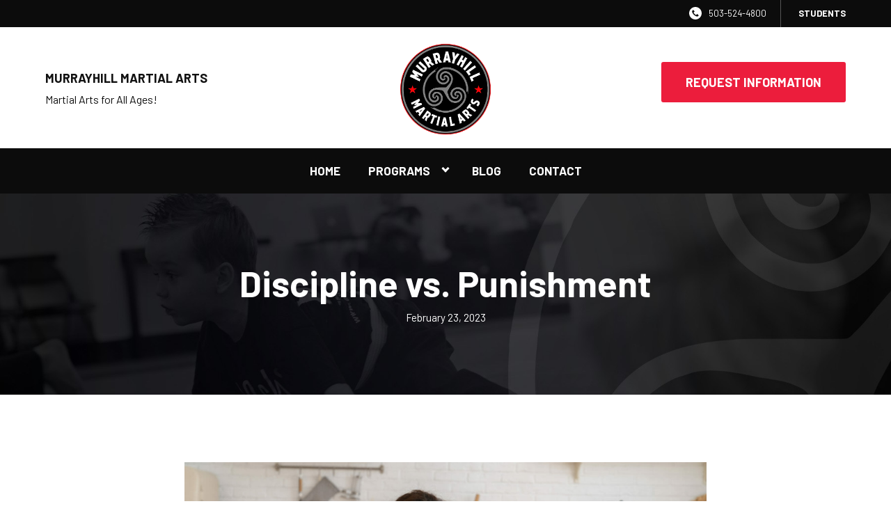

--- FILE ---
content_type: text/html; charset=UTF-8
request_url: https://beavertontkd.com/2023/02/23/discipline-vs-punishment/
body_size: 25152
content:

<!DOCTYPE html>
<html lang="en" class=" site-live ">
    <head>
        <!-- Market Muscles v4 -->
        <!--- Request URI: /2023/02/23/discipline-vs-punishment/ -->
        <meta charset="utf-8">
        <meta http-equiv="X-UA-Compatible" content="IE=edge">
        <link rel="icon" type="image/png" href="https://marketmusclescdn.nyc3.digitaloceanspaces.com/wp-content/uploads/sites/63/2022/02/09171814/favicon.png">
                    <title>Discipline vs. Punishment | Murrayhill Martial Arts</title>
        <meta property="og:title" content="Discipline vs. Punishment | Murrayhill Martial Arts" />
                        <meta property="og:image" content="https://marketmusclescdn.nyc3.digitaloceanspaces.com/wp-content/uploads/sites/63/2022/02/09171145/beaverton-fb.jpg" />
        <meta property="og:image:width" content="1200" />
        <meta property="og:image:height" content="630" />
        <meta property="og:url" content="https://beavertontkd.com/2023/02/23/discipline-vs-punishment" />
    <meta property="og:type" content="website" />
                        <link rel="apple-touch-icon" href="https://marketmusclescdn.nyc3.digitaloceanspaces.com/wp-content/uploads/sites/63/2022/02/09190613/MURRAYHILL-LOGO-e1644533697950.png">
            <link rel="icon" href="https://marketmusclescdn.nyc3.digitaloceanspaces.com/wp-content/uploads/sites/63/2022/02/09190613/MURRAYHILL-LOGO-e1644533697950.png">
		        <meta name="viewport" content="width=device-width, initial-scale=1">
                <meta name='robots' content='max-image-preview:large' />
<link rel='dns-prefetch' href='//www.google.com' />
<link rel='dns-prefetch' href='//fonts.googleapis.com' />
<link rel="alternate" title="oEmbed (JSON)" type="application/json+oembed" href="https://beavertontkd.com/wp-json/oembed/1.0/embed?url=https%3A%2F%2Fbeavertontkd.com%2F2023%2F02%2F23%2Fdiscipline-vs-punishment%2F" />
<link rel="alternate" title="oEmbed (XML)" type="text/xml+oembed" href="https://beavertontkd.com/wp-json/oembed/1.0/embed?url=https%3A%2F%2Fbeavertontkd.com%2F2023%2F02%2F23%2Fdiscipline-vs-punishment%2F&#038;format=xml" />
<style id='wp-img-auto-sizes-contain-inline-css' type='text/css'>
img:is([sizes=auto i],[sizes^="auto," i]){contain-intrinsic-size:3000px 1500px}
/*# sourceURL=wp-img-auto-sizes-contain-inline-css */
</style>
<style id='classic-theme-styles-inline-css' type='text/css'>
/*! This file is auto-generated */
.wp-block-button__link{color:#fff;background-color:#32373c;border-radius:9999px;box-shadow:none;text-decoration:none;padding:calc(.667em + 2px) calc(1.333em + 2px);font-size:1.125em}.wp-block-file__button{background:#32373c;color:#fff;text-decoration:none}
/*# sourceURL=/wp-includes/css/classic-themes.min.css */
</style>
<link rel='stylesheet' id='mm_form_custom_style-css' href='https://beavertontkd.com/wp-content/plugins/market-muscles-llc-wp-mm-admin-core-646e1bd2528bea8047fc4b54cd785853b310175b//css/mm-form.css?ver=6.9' type='text/css' media='all' />
<link rel='stylesheet' id='dashicons-css' href='https://beavertontkd.com/wp-includes/css/dashicons.min.css?ver=6.9' type='text/css' media='all' />
<link rel='stylesheet' id='thickbox-css' href='https://beavertontkd.com/wp-includes/js/thickbox/thickbox.css?ver=6.9' type='text/css' media='all' />
<link rel='stylesheet' id='barlow-css' href='https://fonts.googleapis.com/css2?family=Barlow%3Aital%2Cwght%400%2C300%3B0%2C400%3B0%2C700%3B0%2C800%3B1%2C400&#038;display=swap&#038;ver=6.9' type='text/css' media='all' />
<link rel='stylesheet' id='pojo-a11y-css' href='https://beavertontkd.com/wp-content/plugins/pojo-accessibility/assets/css/style.min.css?ver=1.0.0' type='text/css' media='all' />
<link rel='stylesheet' id='core-style-css' href='https://beavertontkd.com/wp-content/themes/market-muscles-llc-wp-mm-theme-aaa303cda0dcb3e6de34b6d654f5588aa8b841be/assets/build/style.min.css?ver=6.9' type='text/css' media='all' />
<link rel='stylesheet' id='mm-quiz-style-css' href='https://beavertontkd.com/wp-content/themes/market-muscles-llc-wp-mm-theme-aaa303cda0dcb3e6de34b6d654f5588aa8b841be/assets/build/mm-quiz.min.css?ver=6.9' type='text/css' media='all' />
<script type="2f697e66c40a89f62097976f-text/javascript" src="https://www.google.com/recaptcha/enterprise.js?render=6LfX_CAqAAAAAOjWa8Xax3f5C_ki9X_O_gFhZLFh" id="google_recaptcha_enterprise-js"></script>
<script type="2f697e66c40a89f62097976f-text/javascript" src="https://beavertontkd.com/wp-includes/js/jquery/jquery.min.js?ver=3.7.1" id="jquery-core-js"></script>
<script type="2f697e66c40a89f62097976f-text/javascript" src="https://beavertontkd.com/wp-includes/js/jquery/jquery-migrate.min.js?ver=3.4.1" id="jquery-migrate-js"></script>
<script type="2f697e66c40a89f62097976f-text/javascript" src="https://beavertontkd.com/wp-content/plugins/market-muscles-llc-wp-mm-admin-student-portal-5f8bf72ee5b53aa92fab58d8afd77b9653e3a0db/assets/build/mm-members.js?v=080107&amp;ver=6.9" id="mm-members-script-js"></script>
<script type="2f697e66c40a89f62097976f-text/javascript" src="https://beavertontkd.com/wp-includes/js/imagesloaded.min.js?ver=5.0.0" id="imagesloaded-js"></script>
<script type="2f697e66c40a89f62097976f-text/javascript" src="https://beavertontkd.com/wp-content/themes/market-muscles-llc-wp-mm-theme-aaa303cda0dcb3e6de34b6d654f5588aa8b841be/assets/js/plugins/masonry.min.js?ver=6.9" id="custom-masonry-js"></script>
<script type="2f697e66c40a89f62097976f-text/javascript" src="https://beavertontkd.com/wp-content/themes/market-muscles-llc-wp-mm-theme-aaa303cda0dcb3e6de34b6d654f5588aa8b841be/assets/js/plugins/jquery.fancybox.min.js?ver=6.9" id="fancybox-js"></script>
<script type="2f697e66c40a89f62097976f-text/javascript" src="https://beavertontkd.com/wp-content/themes/market-muscles-llc-wp-mm-theme-aaa303cda0dcb3e6de34b6d654f5588aa8b841be/assets/js/plugins/swiper.min.js?ver=6.9" id="swiper-js"></script>
<script type="2f697e66c40a89f62097976f-text/javascript" src="https://beavertontkd.com/wp-content/themes/market-muscles-llc-wp-mm-theme-aaa303cda0dcb3e6de34b6d654f5588aa8b841be/assets/js/plugins/aos.js?ver=6.9" id="aos-js"></script>
<script type="2f697e66c40a89f62097976f-text/javascript" src="https://beavertontkd.com/wp-content/themes/market-muscles-llc-wp-mm-theme-aaa303cda0dcb3e6de34b6d654f5588aa8b841be/assets/js/plugins/js.cookie.min.js?ver=6.9" id="jscookie-js"></script>
<script type="2f697e66c40a89f62097976f-text/javascript" src="https://beavertontkd.com/wp-content/themes/market-muscles-llc-wp-mm-theme-aaa303cda0dcb3e6de34b6d654f5588aa8b841be/assets/js/plugins/jquery.fitvids.js?ver=6.9" id="fitvids-js"></script>
<script type="2f697e66c40a89f62097976f-text/javascript" id="core-js-js-extra">
/* <![CDATA[ */
var frontEndAjaxUrl = {"mcajaxurl":"https://beavertontkd.com/wp-admin/admin-ajax.php"};
//# sourceURL=core-js-js-extra
/* ]]> */
</script>
<script type="2f697e66c40a89f62097976f-text/javascript" src="https://beavertontkd.com/wp-content/themes/market-muscles-llc-wp-mm-theme-aaa303cda0dcb3e6de34b6d654f5588aa8b841be/assets/js/script/script.js?ver=1" id="core-js-js"></script>
<script type="2f697e66c40a89f62097976f-text/javascript" id="wqg9876front.js3016-js-extra">
/* <![CDATA[ */
var wqg_local_data = {"add_url":"https://beavertontkd.com/wp-admin/post-new.php?post_type=event","nonce":"8f5313d72d","ajaxurl":"https://beavertontkd.com/wp-admin/admin-ajax.php"};
//# sourceURL=wqg9876front.js3016-js-extra
/* ]]> */
</script>
<script type="2f697e66c40a89f62097976f-text/javascript" src="https://beavertontkd.com/wp-content/plugins/market-muscles-llc-wp-mm-admin-qr-code-90a68b34132164f16151ccf7bc7d6035bcb408f8/modules/js/front.js?ver=6.9" id="wqg9876front.js3016-js"></script>
<link rel="https://api.w.org/" href="https://beavertontkd.com/wp-json/" /><link rel="alternate" title="JSON" type="application/json" href="https://beavertontkd.com/wp-json/wp/v2/posts/4939" /><link rel="EditURI" type="application/rsd+xml" title="RSD" href="https://beavertontkd.com/xmlrpc.php?rsd" />
<meta name="generator" content="WordPress 6.9" />
<link rel="canonical" href="https://beavertontkd.com/2023/02/23/discipline-vs-punishment/" />
<link rel='shortlink' href='https://beavertontkd.com/?p=4939' />
<!-- Analytics by WP Statistics v14.11.4 - https://wp-statistics.com -->
<meta name="generator" content="Elementor 3.21.5; features: e_optimized_assets_loading, e_optimized_css_loading, additional_custom_breakpoints; settings: css_print_method-external, google_font-enabled, font_display-auto">
<style type="text/css">
#pojo-a11y-toolbar .pojo-a11y-toolbar-toggle a{ background-color: #4054b2;	color: #ffffff;}
#pojo-a11y-toolbar .pojo-a11y-toolbar-overlay, #pojo-a11y-toolbar .pojo-a11y-toolbar-overlay ul.pojo-a11y-toolbar-items.pojo-a11y-links{ border-color: #4054b2;}
body.pojo-a11y-focusable a:focus{ outline-style: solid !important;	outline-width: 1px !important;	outline-color: #FF0000 !important;}
#pojo-a11y-toolbar{ top: 100px !important;}
#pojo-a11y-toolbar .pojo-a11y-toolbar-overlay{ background-color: #ffffff;}
#pojo-a11y-toolbar .pojo-a11y-toolbar-overlay ul.pojo-a11y-toolbar-items li.pojo-a11y-toolbar-item a, #pojo-a11y-toolbar .pojo-a11y-toolbar-overlay p.pojo-a11y-toolbar-title{ color: #333333;}
#pojo-a11y-toolbar .pojo-a11y-toolbar-overlay ul.pojo-a11y-toolbar-items li.pojo-a11y-toolbar-item a.active{ background-color: #4054b2;	color: #ffffff;}
@media (max-width: 767px) { #pojo-a11y-toolbar { top: 50px !important; } }</style>        <!-- Google Tag Manager -->
<script type="2f697e66c40a89f62097976f-text/javascript">(function(w,d,s,l,i){w[l]=w[l]||[];w[l].push({'gtm.start':
new Date().getTime(),event:'gtm.js'});var f=d.getElementsByTagName(s)[0],
j=d.createElement(s),dl=l!='dataLayer'?'&l='+l:'';j.async=true;j.src=
'https://www.googletagmanager.com/gtm.js?id='+i+dl;f.parentNode.insertBefore(j,f);
})(window,document,'script','dataLayer','GTM-T4RHMJM7');</script>
<!-- End Google Tag Manager -->
                            <script type="2f697e66c40a89f62097976f-text/javascript">
                jQuery(document).ready( function() {
                    AOS.init();
                    window.addEventListener("load", function(){
                        if (typeof AOS === 'object' && AOS !== null) {
                            AOS.refresh();
                        }
                    });
                    let scrollRef = 0;
                    jQuery(window).on("resize scroll", function () {
                        // increase value up to 10, then refresh AOS
                        scrollRef <= 10 ? scrollRef++ : AOS.refresh();
                    });
                });
            </script>
                <script type="2f697e66c40a89f62097976f-text/javascript">
            function fadeInPage() {
                if (!window.AnimationEvent) { return; }
                var fader = document.getElementById('fader');
                fader.classList.add('fade-out');
            }

            document.addEventListener('DOMContentLoaded', function() {
                if (!window.AnimationEvent) { return }

                var anchors = document.getElementsByTagName('a');

                for (var idx=0; idx<anchors.length; idx+=1) {
                    if (anchors[idx].hostname !== window.location.hostname ||
                        anchors[idx].pathname === window.location.pathname) {
                        continue;
                    }

                anchors[idx].addEventListener('click', function(event) {
                    var fader = document.getElementById('fader'),
                        anchor = event.currentTarget;

                    var listener = function() {
                        window.location = anchor.href;
                        fader.removeEventListener('animationend', listener);
                    };
                    fader.addEventListener('animationend', listener);

                    event.preventDefault();
                    fader.classList.add('fade-in');
                });
                }
            });

            window.addEventListener('pageshow', function (event) {
                if (!event.persisted) {
                return;
                }
                var fader = document.getElementById('fader');
                fader.classList.remove('fade-in');
            });
        </script>
        <style>
                                    
            

            
            body#front-end-site {
                font-family: Barlow;
            }

            h1, h2, h3, h4, h5, h6 {
                font-family: Barlow;
                line-height: 1.1em !important;
            }
            h1 {
                font-size: 40px;
            }
            h2 {
                font-size: 32px;
            }
            h3 {
                font-size: 30px;
            }
            h4 {
                font-size: 28px;
            }
            h5 {
                font-size: 20px;
            }
            h6 {
                font-size: 18px;
            }
            p {
                font-size: 15px;
                line-height: 1.7em;
            }
            header #header-navigation > li > a,
            .nav-bar-block #header-navigation > li > a {
                font-size: 17px;
            }
            header #header-navigation > li > ul > li > a,
            .nav-bar-block #header-navigation > li > ul > li > a {
                font-size: 17px;
                line-height: 1.2em;
            }
            header #header-navigation > li > ul > li > ul > li > a,
            .nav-bar-block #header-navigation > li > ul > li > ul > li > a {
                font-size: 17px;
                line-height: 1.2em;
            }
            .sticky-top-bar ul > li > a {
                font-size: 17px;
            }
            @media (min-width: 960px) {
                h1 {
                    font-size: 52px;
                }
                h2 {
                    font-size: 42px;
                }
                h3 {
                    font-size: 32px;
                }
                h4 {
                    font-size: 30px;
                }
                h5 {
                    font-size: 26px;
                }
                h6 {
                    font-size: px;
                }
                p {
                    font-size: 17px;
                }
                header #header-navigation > li > a,
                .nav-bar-block #header-navigation > li > a {
                    font-size: 17px;
                }
                .sticky-top-bar ul > li > a {
                    font-size: 17px;
                }
            }

            .site-bottom-bar {
                background: #ec1d3c;
                font-family: Barlow;
            }

            .inner-topper p {
                font-family: Barlow;
            }

            p a,
            ol a,
            ul a {
                color: #ec1d3c;
            }

            p a:hover,
            ol a:hover,
            li a:hover {
                color: #d60e1f;
            }

            button {
                font-family: Barlow;
            }

            .proof-alert {
                font-family: Barlow;
            }

            
            .mobile-bar {
                background: #ec1d3c;
            }

            
            .covid-title {
                font-family: Barlow;
            }

            
            .pop-optin-right {
                background: #ec1d3c            }

            .pop-optin-form input[type="text"],
            .pop-optin-form input[type="email"],
            .pop-optin-form input[type="tel"],
            .pop-optin-form select {
                font-family: Barlow;
            }

            .pop-optin-form input[type="submit"] {
                font-family: Barlow;
            }

            
            .mobile-menu #header-navigation li a:hover {
                color: #d60e1f !important;
            }

            .mobile-menu .btn {
                background: #ec1d3c;
            }

            .hamburger-inner, .hamburger-inner::after, .hamburger-inner::before {
                            }

            
            .centered-sub-title,
            .centered-title {
                font-family: Barlow;
            }

            
            .site-alert {
                background: #d60e1f;
                font-family: Barlow;
            }

            header #header-navigation,
            .nav-bar-block #header-navigation {
                font-family: Barlow;
            }

            header #header-navigation li ul,
            .nav-bar-block #header-navigation li ul {
                font-family: Barlow;
                background: #0c0c0c;
            }

            .sticky-top-bar > ul > li {
                font-family: Barlow;
            }

            .sticky-top-bar > ul > li > ul {
                font-family: Barlow;
                background: #0c0c0c;
            }

            header #header-navigation li ul li a:hover {
                color: #d60e1f !important;
            }

            .header-main-bar {
                background:  !important;
                            }

                            .header-cta {
                    background: #ec1d3c;
                    font-family: Barlow;
                    color: #ffffff !important;
                    font-weight: 700;
                    font-size: 20px;
                                            text-transform: uppercase !important;
                                    }
            
            .header-cta:hover {
                background: #d60e1f;
            }

            .header-centered-left span {
                font-family: Barlow;
            }

            header .current_page_item a {
                color: #ec1d3c !important;
            }

            
            .btn.btn-solid {
                background: #ec1d3c;
                font-family: Barlow;
                border: 1px solid #ec1d3c;
            }
            .btn.btn-solid:hover {
                background: #d60e1f;
                border: 1px solid #d60e1f;
            }
            .btn.btn-outline {
                font-family: Barlow;
            }

            
            .btn.btn-solid.btn-color-primary {
                background: #ec1d3c !important;
                color: white;
                border: 1px solid #ec1d3c !important;
            }
            .btn.btn-solid.btn-color-primary:hover {
                background: #d60e1f !important;
                color: white;
                border: 1px solid #d60e1f !important;
            }
            .btn.btn-solid.btn-color-secondary {
                background: #0c0c0c !important;
                color: white;
                border: 1px solid #0c0c0c !important;
            }
            .btn.btn-solid.btn-color-secondary:hover {
                background: #d60e1f !important;
                color: white;
                border: 1px solid #d60e1f !important;
            }
            .btn.btn-solid.btn-color-tertiary {
                background: #d60e1f !important;
                color: white;
                border: 1px solid #d60e1f !important;
            }
            .btn.btn-solid.btn-color-tertiary:hover {
                background: #ec1d3c !important;
                color: white;
                border: 1px solid #ec1d3c !important;
            }

            
            .btn.btn-outline.btn-color-primary {
                color: #ec1d3c !important;
                border: 1px solid #ec1d3c !important;
            }
            .btn.btn-outline.btn-color-primary:hover {
                background: #d60e1f !important;
                color: white !important;
                border: 1px solid #d60e1f !important;
            }
            .btn.btn-outline.btn-color-secondary {
                color: #0c0c0c !important;
                border: 1px solid #0c0c0c !important;
            }
            .btn.btn-outline.btn-color-secondary:hover {
                background: #d60e1f !important;
                color: white !important;
                border: 1px solid #d60e1f !important;
            }
            .btn.btn-outline.btn-color-tertiary {
                color: #d60e1f !important;
                border: 1px solid #d60e1f !important;
            }
            .btn.btn-outline.btn-color-tertiary:hover {
                background: #ec1d3c !important;
                color: white !important;
                border: 1px solid #ec1d3c !important;
            }

            
            header.navigation-bar #header-navigation a {
                color: #0c0c0c;
            }

            header.navigation-bar #header-navigation li:hover a,
            header.navigation-bar #header-navigation li:focus-within a {
                color: #ec1d3c;
            }

            header.navigation-bar .top-bar {
                background: #0c0c0c;
            }

            header.navigation-bar .top-bar-button {
                font-family: Barlow;
            }

            header.navigation-bar .header-nav-bar-left img {
                width: 130px;
                margin-top: 0px;
                margin-bottom: 0px;
                margin-left: 0px;
                margin-right: 0px;
            }

            @media (min-width: 960px) {
                header.navigation-bar .header-nav-bar-left img {
                    width: 140px;
                    margin-top: -10px;
                    margin-bottom: -10px;
                    margin-left: 0px;
                    margin-right: 0px;
                }
                header.navigation-bar .header-nav-bar,
                header.navigation-no-bg #header-navigation {
                    margin-top: px;
                }
            }

            
            header.navigation-no-bg .header-nav-bar-right li a:hover {
                color: #d60e1f;
            }
            header.navigation-no-bg .top-bar-button {
                font-family: Barlow;
            }

            header.navigation-no-bg .header-nav-bar-left img {
                width: 130px;
                margin-top: 0px;
                margin-bottom: 0px;
                margin-left: 0px;
                margin-right: 0px;
            }

            @media (min-width: 960px) {
                header.navigation-no-bg .header-nav-bar-left img {
                    width: 140px;
                    margin-top: -10px;
                    margin-bottom: -10px;
                    margin-left: 0px;
                    margin-right: 0px;
                }
            }

            
            .navigation-centered .centered-nav-bar {
                                    background: #0c0c0c;
                            }

            .nav-bar-block .centered-nav-bar {
                                    background: #0c0c0c;
                            }

            .nav-bar-block .centered-nav-bar .sub-menu {
                z-index: 99;
            }

            .centered-nav-bar ul li a {
                color: #ffffff;
            }

            .centered-nav-bar ul li a:hover {
                color: #ec1d3c;
            }

            header.navigation-centered .header-centered-middle img {
                width: 130px;
                margin-top: 0px;
                margin-bottom: 0px;
                margin-left: 0px;
                margin-right: 0px;
            }

            @media (min-width: 960px) {
                header.navigation-centered .header-centered-middle img {
                    width: 140px;
                    margin-top: -10px;
                    margin-bottom: -10px;
                    margin-left: 0px;
                    margin-right: 0px;
                }
            }

            .sticky-top-bar {
                background: #ec1d3c;
            }

            .sticky-top-bar a {
                color: #0c0c0c;
            }

            .sticky-top-bar ul > li:hover > a,
            .sticky-top-bar ul > li:focus-within > a {
                color: #ec1d3c;
            }

            
            header.navigation-split #header-navigation a {
                color: #0c0c0c;
            }

            header.navigation-split #header-navigation li:hover a,
            header.navigation-split #header-navigation li:focus-within a {
                color: #ec1d3c;
            }

            header.navigation-split .top-bar {
                background: #0c0c0c;
            }

            header.navigation-split .top-bar-button {
                font-family: Barlow;
            }

            header.navigation-split .header-split-left img {
                width: 130px;
                margin-top: 0px;
                margin-bottom: 0px;
                margin-left: 0px;
                margin-right: 0px;
            }
            

            @media (min-width: 960px) {
                header.navigation-split .header-split-left img {
                    width: 140px;
                    margin-top: -10px;
                    margin-bottom: -10px;
                    margin-left: 0px;
                    margin-right: 0px;
                }
            }

            
            .video-btn svg {
                fill: #ec1d3c;
            }

            .video-btn:hover svg {
                fill: #d60e1f;
            }

            .video-overlay {
                background: #d60e1f;
            }

            
            .banner-left-aligned .left-text-small-header {
                font-family: Barlow;
            }

            .banner-left-aligned .left-text-large-header {
                font-family: Barlow;
            }

            .banner-left-aligned p {
                font-family: Barlow;
            }

            .banner-left-aligned .btn.btn-outline:hover {
                color: white;
                background: #d60e1f;
                border: 1px solid #d60e1f;
            }

            
            .banner-right-aligned .left-text-small-header {
                font-family: Barlow;
            }

            .banner-right-aligned .left-text-large-header {
                font-family: Barlow;
            }

            .banner-right-aligned p {
                font-family: Barlow;
            }

            .banner-right-aligned .btn.btn-outline:hover {
                color: white;
                background: #d60e1f;
                border: 1px solid #d60e1f;
            }

            
            .banner-right-image .left-text-small-header {
                font-family: Barlow;
            }

            .banner-right-image .left-text-large-header {
                font-family: Barlow;
            }

            .banner-right-image .btn.btn-outline {
                border: 1px solid #ec1d3c;
                color: #ec1d3c;
            }

            .banner-right-image .btn.btn-outline:hover {
                color: white;
                background: #d60e1f;
                border: 1px solid #d60e1f;
            }

            
            .banner-center-aligned .centered-small-header {
                font-family: Barlow;
            }

            .banner-center-aligned .centered-large-header {
                font-family: Barlow;
            }

            .banner-center-aligned .btn.btn-outline:hover {
                color: white;
                background: #d60e1f;
                border: 1px solid #d60e1f;
            }

            
            .optin-box {
                background: #ec1d3c;
            }

            .limited-offer-middle {
                background: #0c0c0c;
            }

            .optin-box form input[type="text"],
            .optin-box form input[type="email"],
            .optin-box form input[type="tel"],
            .optin-box form select {
                font-family: Barlow;
            }

            .optin-box form input[type="submit"] {
                font-family: Barlow;
            }

            .optin-box-sub-header,
            .optin-box-header {
                font-family: Barlow;
            }

            
            .optin-side-by-side-bg-left {
                background: #ec1d3c;
            }

            .optin-side-by-side-bg-right {
                background: #0c0c0c;
            }

            .optin-side-by-side-left:before {
                border-left: 15px solid #ec1d3c;
            }

            .optin-side-by-side-right {
                background: #0c0c0c;
            }

            .optin-side-by-side-right form input[type="submit"] {
                background: #ec1d3c !important;
            }

            
            .indiv-upcoming-event .indiv-upcoming-title {
                font-family: Barlow;
            }

            .indiv-upcoming-event .text-link {
                color: #ec1d3c;
            }

            .indiv-upcoming-event .text-link svg {
                fill: #ec1d3c;
            }

            
            .program-block-bottom .indiv-program-title {
                font-family: Barlow;
            }

            .program-block-bottom .text-link {
                color: #ec1d3c !important;
            }

            .program-block-bottom .text-link svg {
                fill: #ec1d3c;
            }

            
            .program-block-overlay .indiv-program-name {
                font-family: Barlow;
            }

            .program-overlay-items .indiv-program-title {
                font-family: Barlow;
            }

            .program-overlay-items .indiv-program a {
                color: #ec1d3c;
            }

            
            .program-full-width .indiv-program-name {
                font-family: Barlow;
            }

            .program-full-width .text-link {
                font-family: Barlow;
            }

            
            .program-side-by-side .indiv-program-name {
                font-family: Barlow;
            }

            
            .program-square-block .text-link {
                color: #ec1d3c;
            }

            .program-square-block .text-link svg {
                fill: #ec1d3c;
            }

            
            .content-centered-container a {
                border-bottom: 2px solid #ec1d3c;
                padding-bottom: 0px;
            }

            
            .content-columns .column-title {
                font-family: Barlow;
            }

            
            .comparison-column-title,
            .indiv-comparison-title {
                font-family: Barlow;
            }

            
            .indiv-served-area-icon svg {
                fill: #ec1d3c;
            }

            .indiv-served-area-content {
                font-family: Barlow;
            }

            
            .indiv-stat .stat {
                font-family: Barlow;
                color: #ec1d3c;
            }

            .indiv-stat .stat-title {
                font-family: Barlow;
            }

            
            .indiv-feature .feature-title {
                font-family: Barlow;
            }

            .indiv-feature .feature-check svg {
                fill: #ec1d3c            }

            
            .centered-review .review-name {
                font-family: Barlow;
            }

            .swiper-button-next:after, 
            .swiper-container-rtl .swiper-button-prev:after,
            .swiper-button-prev:after, 
            .swiper-container-rtl .swiper-button-next:after {
                color: white;
            }

            
            .indiv-column-review-name {
                font-family: Barlow;
            }

            
            .cta-small-bar-left {
                font-family: Barlow;
            }

            
            .staff-thumb-overlay .indiv-staff-bot {
                background: #ec1d3c;
                font-family: Barlow;
            }

            
            .staff-thumb-block .indiv-staff-bot {
                font-family: Barlow;
            }

            
            .staff-centered .indiv-staff-bot {
                font-family: Barlow;
            }

            
            .faq-question {
                font-family: Barlow;
            }

            .faq-accordions .faq-question:hover {
                color: #ec1d3c;
            }

            .faq-accordions .faq-question:hover svg {
                fill: #ec1d3c;
            }

            
            .indiv-pricing-title,
            .indiv-pricing-price {
                font-family: Barlow;
                color: #ec1d3c;
            }

            .indiv-pricing-block.featured {
                border: 3px solid #ec1d3c;
            }

            .indiv-pricing-featured {
                font-family: Barlow;
                background: #ec1d3c;
            }

            .business-hour-row span {
                font-family: Barlow;
            }

            
            .contact-block span {
                font-family: Barlow;
            }

            
            .schedule-header .schedule-col {
                font-family: Barlow;
            }

            .indiv-class .class-name {
                font-family: Barlow;
            }

            
            .indiv-blog-thumb,
            .recent-post-thumbnail {
                background: #ec1d3c;
            }

            .indiv-blog-title,
            .indiv-blog-date,
            .indiv-blog-category,
            .pagination-button,
            .topper-date,
            .wp-caption-text,
            .singular-post blockquote,
            .recent-post-title,
            .recent-post-title a,
            .recent-post-read-more {
                font-family: Barlow;
            }

            .indiv-blog-title a,
            .recent-post-title a,
            .recent-post-read-more {
                color: #ec1d3c;
            }

            .indiv-blog-title a:hover,
            .recent-post-title a:hover,
            .recent-post-read-more:hover {
                color: #d60e1f;
            }

            .right-blog-col a {
                color: #ec1d3c;
            }

            .right-blog-col a:hover {
                color: #d60e1f;
            }

            .blog-author-title {
                font-family: Barlow;
            }

            .blog-recent-posts.light-font .indiv-recent-post a {
                color: #ec1d3c !important;
            }

            
            .single-checkout .gform_wrapper ul li input[type="text"]:focus,
            .single-checkout .gform_wrapper ul li select:focus {
                border: 1px solid #ec1d3c !important;
            }

            .checkout-header {
                border-top: 3px solid #ec1d3c;
            }

            .single-checkout .gform_footer input[type="submit"] {
                background: #ec1d3c;
                font-family: Barlow;
            }

            #gf_coupon_button {
                font-family: Barlow;
                color: #ec1d3c;
                border: 2px solid #ec1d3c;
            }

            .ginput_total {
                color: #ec1d3c !important;
            }

            
            .lt-links a {
                background: #ec1d3c;
            }

            .lt-links a:hover {
                background: #0c0c0c;
            }

            
            .footer-bottom-bar {
                background: #0c0c0c;
            }

            
            .footer-centered {
                background:  #0c0c0c;
                color: rgba(255,255,255,.7);
            }

            .footer-centered .location-title {
                font-family: Barlow;
            }

            .footer-centered .footer-cta {
                background: #ec1d3c;
            }

            .footer-centered .location-social a:hover {
                color: #ec1d3c;
            }

            .footer-cta-bot input[type="submit"] {
                font-family: Barlow;
            }

            .footer-cta-bot input[type="text"],
            .footer-cta-bot input[type="email"],
            .footer-cta-bot input[type="tel"],
            .pop-optin-form input[type="email"],
            .pop-optin-form input[type="tel"] {
                font-family: Barlow;
            }

            .footer-cta-bot select {
                font-family: Barlow;
            }

            
            .footer-four-columns {
                background:  #0c0c0c;
                color: rgba(255,255,255,.7);
            }

            .footer-four-columns a {
                color: white;
            }

            .footer-four-columns a:hover {
                color: #d60e1f !important;
            }
                        .indiv-job-listing a {
                background: #0c0c0c;
            }
                        .nav-bar-block .menu-item-has-children:after {
                border-right: 3px solid #ffffff !important;
                border-bottom: 3px solid #ffffff !important;
            }
                                        input[type=submit],
                .btn,
                .navigation-bar .header-nav-bar-right .header-cta,
                .navigation-split .header-split-right .header-cta {
                    border-radius: 2px !important;
                }
                                                    header #header-navigation > li > a {
                    color: #ffffff !important;
                }
                header .menu-item-has-children:after {
                    border-right: 3px solid #ffffff !important;
                    border-bottom: 3px solid #ffffff !important;
                }

                header .menu-item-has-children:hover:after {
                    border-right: 3px solid #ec1d3c !important;
                    border-bottom: 3px solid #ec1d3c !important;
                }
                header #header-navigation > li > a:hover {
                    color: #ec1d3c !important;
                }
                .navigation-centered .centered-nav-bar a:hover {
                    color: #ec1d3c;
                }
                        
                                                    .sticky-top-bar {
                    background:  !important;
                }
                .sticky-top-bar a {
                    color: #ffffff !important;
                }
                .sticky-top-bar ul > li:hover > a,
                .sticky-top-bar ul > li:focus-within > a {
                    color:  !important;
                }

                .sticky-top-bar .menu-item-has-children:after {
                    border-right: 3px solid #ffffff !important;
                    border-bottom: 3px solid #ffffff !important;
                }

                .sticky-top-bar .menu-item-has-children:hover:after {
                    border-right: 3px solid  !important;
                    border-bottom: 3px solid  !important;
                }
                                        .top-bar {
                    background: #0c0c0c !important;
                }
                                            </style>
                    <script type="application/ld+json">
{"@context":"https://schema.org","@graph":[{"@type":"WebSite","@id":"https://beavertontkd.com/#website","url":"https://beavertontkd.com/","name":"Murrayhill Martial Arts","inLanguage":"en-US","potentialAction":[{"@type":"SearchAction","target":"https://beavertontkd.com/?s={search_term_string}","query-input":"required name=search_term_string"}],"subjectOf":{"@type":"DataFeed","name":"AI Facts","description":"Machine-readable site facts, business info, and link inventory for AI agents.","url":"https://beavertontkd.com/wp-json/mm/v1/ai-facts","encodingFormat":"application/json"}},{"@type":"WebPage","@id":"https://beavertontkd.com/2023/02/23/discipline-vs-punishment/#webpage","url":"https://beavertontkd.com/2023/02/23/discipline-vs-punishment/","name":"Discipline vs. Punishment &#8211; Murrayhill Martial Arts","isPartOf":{"@id":"https://beavertontkd.com/#website"},"inLanguage":"en-US","dateModified":"2023-02-23T00:13:10+00:00","subjectOf":[{"@type":"DataFeed","name":"AI Facts","url":"https://beavertontkd.com/wp-json/mm/v1/ai-facts","encodingFormat":"application/json"},{"@type":"MediaObject","name":"Text version of this page","contentUrl":"https://beavertontkd.com/2023/02/23/discipline-vs-punishment/?format=text","encodingFormat":"text/plain"}],"about":{"@id":"https://beavertontkd.com/location/beaverton-or/#localbusiness"}},{"@type":"LocalBusiness","@id":"https://beavertontkd.com/location/beaverton-or/#localbusiness","name":"Murrayhill Martial Arts","url":"https://beavertontkd.com/","image":"https://marketmusclescdn.nyc3.digitaloceanspaces.com/wp-content/uploads/sites/63/2022/02/09190613/MURRAYHILL-LOGO-e1644533697950.png","logo":"https://marketmusclescdn.nyc3.digitaloceanspaces.com/wp-content/uploads/sites/63/2022/02/09190613/MURRAYHILL-LOGO-e1644533697950.png","description":"Helping students (of all ages) become the BEST version of themselves for over 17 years!","telephone":"503-524-4800","priceRange":"$$$","address":{"@type":"PostalAddress","streetAddress":"11200 SW Murray Scholls Pl #103 Beaverton, Oregon 97007","addressLocality":"Beaverton","addressRegion":"OR","postalCode":"97007","addressCountry":"US"},"geo":{"@type":"GeoCoordinates","latitude":"45.4387867","longitude":"-122.827739"},"mainEntityOfPage":{"@id":"https://beavertontkd.com/location/beaverton-or/#webpage"},"subjectOf":{"@type":"DataFeed","name":"AI Facts","description":"Machine-readable site facts, business info, and link inventory for AI agents.","url":"https://beavertontkd.com/wp-json/mm/v1/ai-facts","encodingFormat":"application/json"},"contactPoint":[{"@type":"ContactPoint","telephone":"503-524-4800","contactType":"customer service","availableLanguage":["en"]}],"potentialAction":[{"@type":"CommunicateAction","name":"Call","target":"tel:5035244800"},{"@type":"ReserveAction","name":"Book","target":"https://beavertontkd.com/contact/"}],"areaServed":[{"@type":"City","name":"Beaverton"},{"@type":"City","name":"Tigard"}],"hasMap":"https://www.google.com/maps/search/?api=1&query=45.4387867%2C-122.827739"}]}</script>            <style id='global-styles-inline-css' type='text/css'>
:root{--wp--preset--aspect-ratio--square: 1;--wp--preset--aspect-ratio--4-3: 4/3;--wp--preset--aspect-ratio--3-4: 3/4;--wp--preset--aspect-ratio--3-2: 3/2;--wp--preset--aspect-ratio--2-3: 2/3;--wp--preset--aspect-ratio--16-9: 16/9;--wp--preset--aspect-ratio--9-16: 9/16;--wp--preset--color--black: #000000;--wp--preset--color--cyan-bluish-gray: #abb8c3;--wp--preset--color--white: #ffffff;--wp--preset--color--pale-pink: #f78da7;--wp--preset--color--vivid-red: #cf2e2e;--wp--preset--color--luminous-vivid-orange: #ff6900;--wp--preset--color--luminous-vivid-amber: #fcb900;--wp--preset--color--light-green-cyan: #7bdcb5;--wp--preset--color--vivid-green-cyan: #00d084;--wp--preset--color--pale-cyan-blue: #8ed1fc;--wp--preset--color--vivid-cyan-blue: #0693e3;--wp--preset--color--vivid-purple: #9b51e0;--wp--preset--color--primary: #ec1d3c;--wp--preset--color--secondary: #0c0c0c;--wp--preset--color--tertiary: #d60e1f;--wp--preset--gradient--vivid-cyan-blue-to-vivid-purple: linear-gradient(135deg,rgb(6,147,227) 0%,rgb(155,81,224) 100%);--wp--preset--gradient--light-green-cyan-to-vivid-green-cyan: linear-gradient(135deg,rgb(122,220,180) 0%,rgb(0,208,130) 100%);--wp--preset--gradient--luminous-vivid-amber-to-luminous-vivid-orange: linear-gradient(135deg,rgb(252,185,0) 0%,rgb(255,105,0) 100%);--wp--preset--gradient--luminous-vivid-orange-to-vivid-red: linear-gradient(135deg,rgb(255,105,0) 0%,rgb(207,46,46) 100%);--wp--preset--gradient--very-light-gray-to-cyan-bluish-gray: linear-gradient(135deg,rgb(238,238,238) 0%,rgb(169,184,195) 100%);--wp--preset--gradient--cool-to-warm-spectrum: linear-gradient(135deg,rgb(74,234,220) 0%,rgb(151,120,209) 20%,rgb(207,42,186) 40%,rgb(238,44,130) 60%,rgb(251,105,98) 80%,rgb(254,248,76) 100%);--wp--preset--gradient--blush-light-purple: linear-gradient(135deg,rgb(255,206,236) 0%,rgb(152,150,240) 100%);--wp--preset--gradient--blush-bordeaux: linear-gradient(135deg,rgb(254,205,165) 0%,rgb(254,45,45) 50%,rgb(107,0,62) 100%);--wp--preset--gradient--luminous-dusk: linear-gradient(135deg,rgb(255,203,112) 0%,rgb(199,81,192) 50%,rgb(65,88,208) 100%);--wp--preset--gradient--pale-ocean: linear-gradient(135deg,rgb(255,245,203) 0%,rgb(182,227,212) 50%,rgb(51,167,181) 100%);--wp--preset--gradient--electric-grass: linear-gradient(135deg,rgb(202,248,128) 0%,rgb(113,206,126) 100%);--wp--preset--gradient--midnight: linear-gradient(135deg,rgb(2,3,129) 0%,rgb(40,116,252) 100%);--wp--preset--font-size--small: 13px;--wp--preset--font-size--medium: 20px;--wp--preset--font-size--large: 36px;--wp--preset--font-size--x-large: 42px;--wp--preset--spacing--20: 0.44rem;--wp--preset--spacing--30: 0.67rem;--wp--preset--spacing--40: 1rem;--wp--preset--spacing--50: 1.5rem;--wp--preset--spacing--60: 2.25rem;--wp--preset--spacing--70: 3.38rem;--wp--preset--spacing--80: 5.06rem;--wp--preset--shadow--natural: 6px 6px 9px rgba(0, 0, 0, 0.2);--wp--preset--shadow--deep: 12px 12px 50px rgba(0, 0, 0, 0.4);--wp--preset--shadow--sharp: 6px 6px 0px rgba(0, 0, 0, 0.2);--wp--preset--shadow--outlined: 6px 6px 0px -3px rgb(255, 255, 255), 6px 6px rgb(0, 0, 0);--wp--preset--shadow--crisp: 6px 6px 0px rgb(0, 0, 0);}:where(.is-layout-flex){gap: 0.5em;}:where(.is-layout-grid){gap: 0.5em;}body .is-layout-flex{display: flex;}.is-layout-flex{flex-wrap: wrap;align-items: center;}.is-layout-flex > :is(*, div){margin: 0;}body .is-layout-grid{display: grid;}.is-layout-grid > :is(*, div){margin: 0;}:where(.wp-block-columns.is-layout-flex){gap: 2em;}:where(.wp-block-columns.is-layout-grid){gap: 2em;}:where(.wp-block-post-template.is-layout-flex){gap: 1.25em;}:where(.wp-block-post-template.is-layout-grid){gap: 1.25em;}.has-black-color{color: var(--wp--preset--color--black) !important;}.has-cyan-bluish-gray-color{color: var(--wp--preset--color--cyan-bluish-gray) !important;}.has-white-color{color: var(--wp--preset--color--white) !important;}.has-pale-pink-color{color: var(--wp--preset--color--pale-pink) !important;}.has-vivid-red-color{color: var(--wp--preset--color--vivid-red) !important;}.has-luminous-vivid-orange-color{color: var(--wp--preset--color--luminous-vivid-orange) !important;}.has-luminous-vivid-amber-color{color: var(--wp--preset--color--luminous-vivid-amber) !important;}.has-light-green-cyan-color{color: var(--wp--preset--color--light-green-cyan) !important;}.has-vivid-green-cyan-color{color: var(--wp--preset--color--vivid-green-cyan) !important;}.has-pale-cyan-blue-color{color: var(--wp--preset--color--pale-cyan-blue) !important;}.has-vivid-cyan-blue-color{color: var(--wp--preset--color--vivid-cyan-blue) !important;}.has-vivid-purple-color{color: var(--wp--preset--color--vivid-purple) !important;}.has-black-background-color{background-color: var(--wp--preset--color--black) !important;}.has-cyan-bluish-gray-background-color{background-color: var(--wp--preset--color--cyan-bluish-gray) !important;}.has-white-background-color{background-color: var(--wp--preset--color--white) !important;}.has-pale-pink-background-color{background-color: var(--wp--preset--color--pale-pink) !important;}.has-vivid-red-background-color{background-color: var(--wp--preset--color--vivid-red) !important;}.has-luminous-vivid-orange-background-color{background-color: var(--wp--preset--color--luminous-vivid-orange) !important;}.has-luminous-vivid-amber-background-color{background-color: var(--wp--preset--color--luminous-vivid-amber) !important;}.has-light-green-cyan-background-color{background-color: var(--wp--preset--color--light-green-cyan) !important;}.has-vivid-green-cyan-background-color{background-color: var(--wp--preset--color--vivid-green-cyan) !important;}.has-pale-cyan-blue-background-color{background-color: var(--wp--preset--color--pale-cyan-blue) !important;}.has-vivid-cyan-blue-background-color{background-color: var(--wp--preset--color--vivid-cyan-blue) !important;}.has-vivid-purple-background-color{background-color: var(--wp--preset--color--vivid-purple) !important;}.has-black-border-color{border-color: var(--wp--preset--color--black) !important;}.has-cyan-bluish-gray-border-color{border-color: var(--wp--preset--color--cyan-bluish-gray) !important;}.has-white-border-color{border-color: var(--wp--preset--color--white) !important;}.has-pale-pink-border-color{border-color: var(--wp--preset--color--pale-pink) !important;}.has-vivid-red-border-color{border-color: var(--wp--preset--color--vivid-red) !important;}.has-luminous-vivid-orange-border-color{border-color: var(--wp--preset--color--luminous-vivid-orange) !important;}.has-luminous-vivid-amber-border-color{border-color: var(--wp--preset--color--luminous-vivid-amber) !important;}.has-light-green-cyan-border-color{border-color: var(--wp--preset--color--light-green-cyan) !important;}.has-vivid-green-cyan-border-color{border-color: var(--wp--preset--color--vivid-green-cyan) !important;}.has-pale-cyan-blue-border-color{border-color: var(--wp--preset--color--pale-cyan-blue) !important;}.has-vivid-cyan-blue-border-color{border-color: var(--wp--preset--color--vivid-cyan-blue) !important;}.has-vivid-purple-border-color{border-color: var(--wp--preset--color--vivid-purple) !important;}.has-vivid-cyan-blue-to-vivid-purple-gradient-background{background: var(--wp--preset--gradient--vivid-cyan-blue-to-vivid-purple) !important;}.has-light-green-cyan-to-vivid-green-cyan-gradient-background{background: var(--wp--preset--gradient--light-green-cyan-to-vivid-green-cyan) !important;}.has-luminous-vivid-amber-to-luminous-vivid-orange-gradient-background{background: var(--wp--preset--gradient--luminous-vivid-amber-to-luminous-vivid-orange) !important;}.has-luminous-vivid-orange-to-vivid-red-gradient-background{background: var(--wp--preset--gradient--luminous-vivid-orange-to-vivid-red) !important;}.has-very-light-gray-to-cyan-bluish-gray-gradient-background{background: var(--wp--preset--gradient--very-light-gray-to-cyan-bluish-gray) !important;}.has-cool-to-warm-spectrum-gradient-background{background: var(--wp--preset--gradient--cool-to-warm-spectrum) !important;}.has-blush-light-purple-gradient-background{background: var(--wp--preset--gradient--blush-light-purple) !important;}.has-blush-bordeaux-gradient-background{background: var(--wp--preset--gradient--blush-bordeaux) !important;}.has-luminous-dusk-gradient-background{background: var(--wp--preset--gradient--luminous-dusk) !important;}.has-pale-ocean-gradient-background{background: var(--wp--preset--gradient--pale-ocean) !important;}.has-electric-grass-gradient-background{background: var(--wp--preset--gradient--electric-grass) !important;}.has-midnight-gradient-background{background: var(--wp--preset--gradient--midnight) !important;}.has-small-font-size{font-size: var(--wp--preset--font-size--small) !important;}.has-medium-font-size{font-size: var(--wp--preset--font-size--medium) !important;}.has-large-font-size{font-size: var(--wp--preset--font-size--large) !important;}.has-x-large-font-size{font-size: var(--wp--preset--font-size--x-large) !important;}
/*# sourceURL=global-styles-inline-css */
</style>
<link rel='stylesheet' id='wqg5330tw-bs4.css-css' href='https://beavertontkd.com/wp-content/plugins/market-muscles-llc-wp-mm-admin-qr-code-90a68b34132164f16151ccf7bc7d6035bcb408f8/modules/inc/assets/css/tw-bs4.css?ver=6.9' type='text/css' media='all' />
<link rel='stylesheet' id='wqg2746front.css-css' href='https://beavertontkd.com/wp-content/plugins/market-muscles-llc-wp-mm-admin-qr-code-90a68b34132164f16151ccf7bc7d6035bcb408f8/modules/css/front.css?ver=6.9' type='text/css' media='all' />
</head>
    <body data-rsssl=1 class="wp-singular post-template-default single single-post postid-4939 single-format-standard wp-theme-market-muscles-llc-wp-mm-theme-aaa303cda0dcb3e6de34b6d654f5588aa8b841be elementor-default elementor-kit-3781" id="front-end-site">
        <!--<div id="fader" class="loading-gif fade-out">
            <img src="https://content.marketmuscles.com/images/loading.png" width="64" height="64" alt="loading">
        </div>
        <script>fadeInPage()</script>-->
                                                                                                      
                    <div class="mobile-menu">
                        <div class="hamburger hamburger--arrow js-hamburger is-active">
                            <div class="hamburger-box">
                                <div class="hamburger-inner"></div>
                            </div>
                        </div>
                        <ul id="header-navigation" class="menu"><li id="menu-item-42" class="menu-item menu-item-type-post_type menu-item-object-page menu-item-home menu-item-42"><a href="https://beavertontkd.com/">Home</a></li>
<li id="menu-item-51" class="menu-item menu-item-type-custom menu-item-object-custom menu-item-has-children menu-item-51"><a href="#">Programs</a>
<ul class="sub-menu">
	<li id="menu-item-2259" class="menu-item menu-item-type-post_type menu-item-object-program menu-item-2259"><a href="https://beavertontkd.com/program/kids-martial-arts/">Kid’s Martial Arts</a></li>
	<li id="menu-item-4850" class="menu-item menu-item-type-custom menu-item-object-custom menu-item-4850"><a target="_blank" href="https://www.murrayhillsummercamp.com/optin1614354565913">Summer Camp</a></li>
	<li id="menu-item-4851" class="menu-item menu-item-type-custom menu-item-object-custom menu-item-4851"><a target="_blank" href="https://www.murrayhillafterschool.com/optin1627054100767">After School</a></li>
	<li id="menu-item-65" class="menu-item menu-item-type-post_type menu-item-object-program menu-item-65"><a href="https://beavertontkd.com/program/birthday-parties/">Birthday Parties</a></li>
	<li id="menu-item-53" class="menu-item menu-item-type-post_type menu-item-object-program menu-item-53"><a href="https://beavertontkd.com/program/adult-martial-arts/">Adult Martial Arts</a></li>
</ul>
</li>
<li id="menu-item-195" class="menu-item menu-item-type-post_type menu-item-object-page current_page_parent menu-item-195"><a href="https://beavertontkd.com/blog/">Blog</a></li>
<li id="menu-item-135" class="menu-item menu-item-type-post_type menu-item-object-location menu-item-135"><a href="https://beavertontkd.com/location/beaverton-or/">Contact</a></li>
</ul>                                                    <button class="btn pop-opt" aria-label="Request Information">Request Information</button>
                                                
                    </div>
                    <div class="pop-overlay"></div>
                    <div class="pop-optin">
                        <div class="pop-optin-right light-font">
                            <div class="pop-optin-close">
                                <svg height="329pt" viewBox="0 0 329.26933 329" width="329pt" xmlns="http://www.w3.org/2000/svg"><path d="m194.800781 164.769531 128.210938-128.214843c8.34375-8.339844 8.34375-21.824219 0-30.164063-8.339844-8.339844-21.824219-8.339844-30.164063 0l-128.214844 128.214844-128.210937-128.214844c-8.34375-8.339844-21.824219-8.339844-30.164063 0-8.34375 8.339844-8.34375 21.824219 0 30.164063l128.210938 128.214843-128.210938 128.214844c-8.34375 8.339844-8.34375 21.824219 0 30.164063 4.15625 4.160156 9.621094 6.25 15.082032 6.25 5.460937 0 10.921875-2.089844 15.082031-6.25l128.210937-128.214844 128.214844 128.214844c4.160156 4.160156 9.621094 6.25 15.082032 6.25 5.460937 0 10.921874-2.089844 15.082031-6.25 8.34375-8.339844 8.34375-21.824219 0-30.164063zm0 0"/></svg>
                                <span>Close</span>
                            </div>
                            <div class="pop-optin-text">
                                                                    <script type="2f697e66c40a89f62097976f-text/javascript">
                                        var timerPopBox = "10:01";
                                        var intervalTimer = setInterval(function() {
                                            var timer = timerPopBox.split(':');
                                            //by parsing integer, I avoid all extra string processing
                                            var minutes = parseInt(timer[0], 10);
                                            var seconds = parseInt(timer[1], 10);
                                            --seconds;
                                            minutes = (seconds < 0) ? --minutes : minutes;
                                            if (minutes < 0) clearInterval(intervalTimer);
                                            seconds = (seconds < 0) ? 59 : seconds;
                                            seconds = (seconds < 10) ? '0' + seconds : seconds;
                                            //minutes = (minutes < 10) ?  minutes : minutes;
                                            jQuery('.pop-countdown').html(minutes + ':' + seconds);
                                            timerPopBox = minutes + ':' + seconds;
                                            jQuery(".pop-countdown").filter(function() {
                                                return jQuery(this).text() === "0:00";
                                            }).parent().css("display", "none");
                                        }, 1000);
                                    </script>
                                    <div class="limited-offer">
                                        <div class="limited-offer-middle">
                                            <span>Limited Time & Availability</span>
                                            <div class="pop-countdown">10:00</div>
                                        </div>
                                    </div>
                                 
                                <div class="optin-box-sub-header">
                                                                            ONLINE EXCLUSIVE OFFER                                                                    </div>
                                <div class="optin-box-header">
                                                                            Contact us for schedule/pricing                                                                    </div>
                                                                    <p>Secure your spot and get started today with our EXCLUSIVE offer!</p>
                                                            </div> 
                            <div class="pop-optin-form">   
                                <div class="form-wrapper">
    <form method="post" action="#" class="mm-custom-form mm-custom-form-home" id="mm-custom-form-home254072482" data-instance="254072482">
        <div id="mm-form-submission-message-home254072482" class="mm-form-submission-message mm-form-submission-message-home mm-form-submission-message-home254072482" style="display: none;"></div>
        <fieldset>
            <div class="gform_body">
                <ul class="gform_fields">
                                            <li class="gfield full-name-field">
                            <label for="form-full-name">Full Name</label>
                            <input type="text" name="full_name" class="full-name" placeholder="Full Name" class="name-field" maxlength="30" id="form-full-name" required>
                        </li>
                    
                    <li class="gfield">
                        <label for="form-email-address">Email</label>
                        <input type="text" name="email" placeholder="Email address for info" class="email-field" id="form-email-address">
                    </li>

                    <li class="gfield">
                        <label for="form-phone-number">Phone Number</label>
                        <input type="tel" name="phone" placeholder="Mobile # for info via text" class="phone-field" minlength="7" required id="form-phone-number" pattern="[0-9\-\+\(\)\s]+">
                    </li>

                                                <li class="gfield field-program">
                                <label for="form-program">Program</label>
                                <select name="program" class="mm-programs" id="form-program">
                                    <option value="">Select a Program</option>
                                                                                                                        <option value="674">Kid&#8217;s Martial Arts</option>
                                                                                                                                                                                                                                                                                                                                                                                                                                                                            <option value="27">Adult Martial Arts</option>
                                                                                                                                                                                                                                                                                                                    <option value="62">Birthday Parties</option>
                                                                                                        </select>
                            </li>
                                                                
                                                                                <li class="gfield">
                                    <input type="hidden" name="location" value="beaverton-or">
                                </li>
                                                                                            

                                    </ul>
            </div>
            <div class="gform_footer top_label">
                                <input type="checkbox" name="contact_me_by_phone" value="1" style="display:none !important" tabindex="-1" autocomplete="off">
                <input type="submit" name="submit" value="Get Started Today">
            </div>
        </fieldset>
    </form>
</div>                                                                                                                                            <span>By opting into the web form above you are providing consent for Murrayhill Martial Arts to send you periodic text messages. Standard rates may apply. You can reply HELP at anytime to learn more. You may opt-out anytime by replying STOP.</span>
                                                                                                </div> 
                        </div>
                        <div class="pop-optin-left">
                                                                                                                                        <div class="indiv-review google">
                                                                                            <div class="indiv-review-top">
                                                    <img src="">
                                                    <div class="google-top"><span class="google-name"></span></div>
                                                    <div class="google-bot">via Google</div>
                                                    <div class="google-stars">
                                                        <span></span>
                                                        <span></span>
                                                        <span></span>
                                                        <span></span>
                                                        <span></span>
                                                    </div>
                                                </div> 
                                                                                        <p>I absolutely LOVE how my 10 year old daughter went from being shy and bullied at school to a strong and  confident girl that can defend herself even if I’m not around!! And for THAT I am eternally grateful! And along the way she has found new friends and she’s ALWAYS excited for her classes!<br />
Instructors and office staff always go BEYOND taking care of my concerns and are very pleasant to talk, to deal and to work with!<br />
My family LOVES and THANKS Murrayhill Martial Arts!<br />
I promise you won’t regret giving this opportunity to your child!</p>
                                        </div>
                                                                            <div class="indiv-review google">
                                                                                            <div class="indiv-review-top">
                                                    <img src="">
                                                    <div class="google-top"><span class="google-name"></span></div>
                                                    <div class="google-bot">via Google</div>
                                                    <div class="google-stars">
                                                        <span></span>
                                                        <span></span>
                                                        <span></span>
                                                        <span></span>
                                                        <span></span>
                                                    </div>
                                                </div> 
                                                                                        <p>This organization is first class.  We enrolled our son, who was having behavioral challenges, at age 4, and over the past 3 years MHMA has helped shape him into a confident, accomplished, and attentive little man.  The staff are incredible and they offer opportunities for kids to not only learn martial arts but also to participate in the teaching.  Highly recommended to anyone looking for the best in martial arts training.</p>
                                        </div>
                                                                            <div class="indiv-review google">
                                                                                            <div class="indiv-review-top">
                                                    <img src="">
                                                    <div class="google-top"><span class="google-name"></span></div>
                                                    <div class="google-bot">via Google</div>
                                                    <div class="google-stars">
                                                        <span></span>
                                                        <span></span>
                                                        <span></span>
                                                        <span></span>
                                                        <span></span>
                                                    </div>
                                                </div> 
                                                                                        <p>My family joined Murrayhill Martial arts almost a year ago. The quality of the classes and attitude of staff is incredibly good. My son loves every class, staff at Murrayhill plays a great role in shaping his character. They earns my highest recommendation.</p>
                                        </div>
                                                                            <div class="indiv-review google">
                                                                                            <div class="indiv-review-top">
                                                    <img src="">
                                                    <div class="google-top"><span class="google-name"></span></div>
                                                    <div class="google-bot">via Google</div>
                                                    <div class="google-stars">
                                                        <span></span>
                                                        <span></span>
                                                        <span></span>
                                                        <span></span>
                                                        <span></span>
                                                    </div>
                                                </div> 
                                                                                        <p>My daughter loves going to Murrayhill Martial Arts! The classes are organized, engaging, and fun. </p>
                                        </div>
                                                                            <div class="indiv-review google">
                                                                                            <div class="indiv-review-top">
                                                    <img src="">
                                                    <div class="google-top"><span class="google-name"></span></div>
                                                    <div class="google-bot">via Google</div>
                                                    <div class="google-stars">
                                                        <span></span>
                                                        <span></span>
                                                        <span></span>
                                                        <span></span>
                                                        <span></span>
                                                    </div>
                                                </div> 
                                                                                        <p>Fantastic organization. The instructors and coaches are wonderful with the kids and do a great job teaching/practicing kindness, respect, patience, perseverance, etc. Their positive coaching and teaching style is valued and appreciated. Our kiddos have enjoyed attending their classes, camps, and after school program. I also greatly appreciate how easy they are to work with. Highly recommend.</p>
                                        </div>
                                                                            <div class="indiv-review facebook">
                                                
                                                <div class="indiv-review-top">
                                                    <img src="https://marketmusclescdn.nyc3.digitaloceanspaces.com/wp-content/uploads/sites/63/2022/02/09171043/Alithea-Kapua-Corter-Bell.jpg">
                                                    <div class="fb-top"><span class="fb-name">Alithea Kapua Corter-Bell</span> <span class="fb-recommend"></span>  recommends <span class="fb-business">Murrayhill Martial Arts</span></div>
                                                    <div class="fb-bot"><span class="fb-via">via Facebook · </span><span class="fb-globe"></span></div>
                                                </div> 
                                                                                        <p>My kids absolutely love it here! The instructors are amazing, and they know how to combine fun with discipline in a way that kids respond.</p>
                                        </div>
                                                                            <div class="indiv-review facebook">
                                                
                                                <div class="indiv-review-top">
                                                    <img src="https://marketmusclescdn.nyc3.digitaloceanspaces.com/wp-content/uploads/sites/63/2022/02/09172438/Paige-Sears.jpg">
                                                    <div class="fb-top"><span class="fb-name">Paige Sears</span> <span class="fb-recommend"></span>  recommends <span class="fb-business">Murrayhill Martial Arts</span></div>
                                                    <div class="fb-bot"><span class="fb-via">via Facebook · </span><span class="fb-globe"></span></div>
                                                </div> 
                                                                                        <p>Awesome instructors and always a positive environment. Awesome for kids AND adults!!! Always something new to learn!!!!</p>
                                        </div>
                                                                                                 
                        </div>
                    </div>
                    <div class="pop-quiz-overlay"></div>
                    <div class="pop-quiz-area">
                        <div class="pop-quiz-close">
                            <svg height="329pt" viewBox="0 0 329.26933 329" width="329pt" xmlns="http://www.w3.org/2000/svg"><path d="m194.800781 164.769531 128.210938-128.214843c8.34375-8.339844 8.34375-21.824219 0-30.164063-8.339844-8.339844-21.824219-8.339844-30.164063 0l-128.214844 128.214844-128.210937-128.214844c-8.34375-8.339844-21.824219-8.339844-30.164063 0-8.34375 8.339844-8.34375 21.824219 0 30.164063l128.210938 128.214843-128.210938 128.214844c-8.34375 8.339844-8.34375 21.824219 0 30.164063 4.15625 4.160156 9.621094 6.25 15.082032 6.25 5.460937 0 10.921875-2.089844 15.082031-6.25l128.210937-128.214844 128.214844 128.214844c4.160156 4.160156 9.621094 6.25 15.082032 6.25 5.460937 0 10.921874-2.089844 15.082031-6.25 8.34375-8.339844 8.34375-21.824219 0-30.164063zm0 0"/></svg>
                            <span>Close</span>
                        </div>
                        <div class="pop-quiz-text">
                                                                                </div>
                    </div>
                    <div class="all-site   site-footer-centered site-navigation-centered">
                                                 
                                                                            <div class="site-bottom-bar" data-aos="fade-up">
                                Request information today to learn more about our programs! <button class="btn btn-solid btn-color-white pop-opt" aria-label="Get Started Now">Get Started Now</button>
                            </div>
                                                                            <header class="navigation-centered dark-menu" data-aos="fade-down">
       
        <div class="top-bar">
                            <div class="container">
                        <div class="top-bar-right">
                <ul id="top-navigation" class="menu"><li id="menu-item-41" class="menu-item menu-item-type-custom menu-item-object-custom menu-item-41"><a href="/students/">Students</a></li>
</ul>                <div class="top-bar-location-details">
                                                                                                                                                                                            <div class="phone-number">
                                            <svg version="1.1" id="Layer_1" xmlns="http://www.w3.org/2000/svg" xmlns:xlink="http://www.w3.org/1999/xlink" x="0px" y="0px"
	 viewBox="0 0 512 512" style="enable-background:new 0 0 512 512;" xml:space="preserve">
<g>
	<g>
		<path d="M436.992,74.953c-99.989-99.959-262.08-99.935-362.039,0.055s-99.935,262.08,0.055,362.039s262.08,99.935,362.039-0.055
			c48.006-48.021,74.968-113.146,74.953-181.047C511.986,188.055,485.005,122.951,436.992,74.953z M387.703,356.605
			c-0.011,0.011-0.022,0.023-0.034,0.034v-0.085l-12.971,12.885c-16.775,16.987-41.206,23.976-64.427,18.432
			c-23.395-6.262-45.635-16.23-65.877-29.525c-18.806-12.019-36.234-26.069-51.968-41.899
			c-14.477-14.371-27.483-30.151-38.827-47.104c-12.408-18.242-22.229-38.114-29.184-59.051
			c-7.973-24.596-1.366-51.585,17.067-69.717l15.189-15.189c4.223-4.242,11.085-4.257,15.326-0.034
			c0.011,0.011,0.023,0.022,0.034,0.034l47.957,47.957c4.242,4.223,4.257,11.085,0.034,15.326c-0.011,0.011-0.022,0.022-0.034,0.034
			l-28.16,28.16c-8.08,7.992-9.096,20.692-2.389,29.867c10.185,13.978,21.456,27.131,33.707,39.339
			c13.659,13.718,28.508,26.197,44.373,37.291c9.167,6.394,21.595,5.316,29.525-2.56l27.221-27.648
			c4.223-4.242,11.085-4.257,15.326-0.034c0.011,0.011,0.022,0.022,0.034,0.034l48.043,48.128
			C391.911,345.502,391.926,352.363,387.703,356.605z"/>
	</g>
</g>
<g>
</g>
<g>
</g>
<g>
</g>
<g>
</g>
<g>
</g>
<g>
</g>
<g>
</g>
<g>
</g>
<g>
</g>
<g>
</g>
<g>
</g>
<g>
</g>
<g>
</g>
<g>
</g>
<g>
</g>
</svg><a href="tel:5035244800">503-524-4800</a>
                                        </div>
                                        <div class="email-address">
                                        <i class="fas fa-envelope"></i> <a href="/cdn-cgi/l/email-protection#a1cec7c7c8c2c4e1ccd4d3d3c0d8c9c8cdcdccc0d3d5c8c0cdc0d3d5d28fc2cecc">Email Us</a>
                                        </div>
                                                                     
                                                            </div>
            </div>
                            </div>
                    </div>
        <div class="header-main-bar contained">
                    <div class="container">
                <div class="header-centered-left">
            <span>Murrayhill Martial Arts</span>
            <div class="business-tagline">Martial Arts for All Ages!</div>
        </div>
        <div class="header-centered-middle">
            <a href="https://beavertontkd.com/">
                                    <img src="https://marketmusclescdn.nyc3.digitaloceanspaces.com/wp-content/uploads/sites/63/2022/02/09190613/MURRAYHILL-LOGO-e1644533697950.png" alt="Murrayhill Martial Arts">
                            </a>
        </div>
        <div class="header-centered-right">
                            <button class="header-cta pop-opt" aria-label="Request Information">Request Information</button>
                        <div class="mobile-nav">
                <div class="hamburger hamburger--emphatic js-hamburger">
                    <div class="hamburger-box">
                        <div class="hamburger-inner"></div>
                    </div>
                </div>
            </div>
        </div>
                    </div>
            </div>
            <div class="desktop-nav">
            <div class="centered-nav-bar capital-menu">
                <ul id="header-navigation" class="menu"><li class="menu-item menu-item-type-post_type menu-item-object-page menu-item-home menu-item-42"><a href="https://beavertontkd.com/">Home</a></li>
<li class="menu-item menu-item-type-custom menu-item-object-custom menu-item-has-children menu-item-51"><a href="#">Programs</a>
<ul class="sub-menu">
	<li class="menu-item menu-item-type-post_type menu-item-object-program menu-item-2259"><a href="https://beavertontkd.com/program/kids-martial-arts/">Kid’s Martial Arts</a></li>
	<li class="menu-item menu-item-type-custom menu-item-object-custom menu-item-4850"><a target="_blank" href="https://www.murrayhillsummercamp.com/optin1614354565913">Summer Camp</a></li>
	<li class="menu-item menu-item-type-custom menu-item-object-custom menu-item-4851"><a target="_blank" href="https://www.murrayhillafterschool.com/optin1627054100767">After School</a></li>
	<li class="menu-item menu-item-type-post_type menu-item-object-program menu-item-65"><a href="https://beavertontkd.com/program/birthday-parties/">Birthday Parties</a></li>
	<li class="menu-item menu-item-type-post_type menu-item-object-program menu-item-53"><a href="https://beavertontkd.com/program/adult-martial-arts/">Adult Martial Arts</a></li>
</ul>
</li>
<li class="menu-item menu-item-type-post_type menu-item-object-page current_page_parent menu-item-195"><a href="https://beavertontkd.com/blog/">Blog</a></li>
<li class="menu-item menu-item-type-post_type menu-item-object-location menu-item-135"><a href="https://beavertontkd.com/location/beaverton-or/">Contact</a></li>
</ul>            </div>
        </div>
    </header>                                                                                        <div class="inner-topper centered-align light-font straight" style="background-image: url(https://marketmusclescdn.nyc3.digitaloceanspaces.com/wp-content/uploads/sites/63/2022/02/09171854/Footer.jpg); background-repeat: no-repeat; background-position: center center;">
    <style>
        .inner-topper .banner-bg-gradient {
            background: linear-gradient(180deg,  0%,  100%);
            position: absolute;
            top: 0px;
            right: 0px;
            bottom: 0px;
            left: 0px;
        }
    </style>
    <div class="banner-bg-gradient"></div>
    <div class="container" data-aos="fade-up">
                    <h1>Discipline vs. Punishment</h1>
            <div class="topper-date">February 23, 2023</div>
                    </div>
</div>        <main>  
            <div class="module content-centered singular-post">
                <div class="container">
                    <div class="content-centered-container font-left">
                                
                                                            <p><img fetchpriority="high" decoding="async" class="alignnone size-full wp-image-4941" src="https://beavertontkd.com/wp-content/uploads/sites/63/2023/02/Untitled-design-82.jpg" alt="" width="2240" height="1260" srcset="https://marketmusclescdn.nyc3.digitaloceanspaces.com/wp-content/uploads/sites/63/2023/02/23000850/Untitled-design-82.jpg 2240w, https://marketmusclescdn.nyc3.digitaloceanspaces.com/wp-content/uploads/sites/63/2023/02/23000850/Untitled-design-82-300x169.jpg 300w, https://marketmusclescdn.nyc3.digitaloceanspaces.com/wp-content/uploads/sites/63/2023/02/23000850/Untitled-design-82-1024x576.jpg 1024w, https://marketmusclescdn.nyc3.digitaloceanspaces.com/wp-content/uploads/sites/63/2023/02/23000850/Untitled-design-82-768x432.jpg 768w, https://marketmusclescdn.nyc3.digitaloceanspaces.com/wp-content/uploads/sites/63/2023/02/23000850/Untitled-design-82-1536x864.jpg 1536w, https://marketmusclescdn.nyc3.digitaloceanspaces.com/wp-content/uploads/sites/63/2023/02/23000850/Untitled-design-82-2048x1152.jpg 2048w, https://marketmusclescdn.nyc3.digitaloceanspaces.com/wp-content/uploads/sites/63/2023/02/23000850/Untitled-design-82-600x338.jpg 600w, https://marketmusclescdn.nyc3.digitaloceanspaces.com/wp-content/uploads/sites/63/2023/02/23000850/Untitled-design-82-400x225.jpg 400w, https://marketmusclescdn.nyc3.digitaloceanspaces.com/wp-content/uploads/sites/63/2023/02/23000850/Untitled-design-82-700x394.jpg 700w" sizes="(max-width: 2240px) 100vw, 2240px" /></p>
<p>Good behavior is a learning process for children, and we are their road map. Children usually behave according to their own emotions and impulses. Meanwhile, being a parent is also a learning process and sometimes we rely on our own emotions and impulses to teach. Usually that means we divert directly to punishments when a child misbehaves, missing a crucial opportunity to teach them. With that said, I am going to break down how to teach good behavior through discipline vs. punishment.</p>
<p>Let’s compare the two words and what they <em>really</em> mean:</p>
<ul>
<li>Punishment – means to inflict pain or suffering as a penalty</li>
<li>Discipline – means to teach</li>
</ul>
<p>It is understandable that we as parents can get very frustrated when a child misbehaves, specifically when they make the same poor behavior choices over and over. At the same time, if we have clear goals to teach good behavior skills, then we can respond better. The better we respond, the better the results.</p>
<p>What are our goals for our children when they misbehave?</p>
<ul>
<li>Our first goal is to get them to cooperate. This is primarily short-term.</li>
<li>Our second goal that we don’t always consider is more long-term, and that is to make better choices without the threat of punishment or consequences.</li>
<li>To accomplish this, we need to consider both goals as often as possible. And this requires that you are patient, present, and intentional.</li>
</ul>
<p>Now, let’s look at how punishment and discipline compare when accomplishing our goal of developing good behavior skills…</p>
<p>Punishment vs. Discipline:</p>
<ul>
<li>Punishment may shut down a behavior, but if you teach your child, then they will develop self-discipline skills such as managing emotions and impulses.</li>
<li>When you discipline, you maintain a high relationship of trust and self-confidence.</li>
<li>When you punish, you build a proverbial wall, and decrease one’s trust self-confidence.</li>
</ul>
<p>With that said, it makes sense to have a strategy for disciplining a child when they misbehave…</p>
<p>3-steps of discipline:</p>
<ol>
<li>CONNECT – this doesn’t mean to be permissible or passive, but to ensure that as you begin to set clear expectations, your child calms down emotionally and feels your loving/ caring approach. When a child is upset, they are less likely to hear what you are saying. You must be <u>patient</u> so that you remain as calm as possible during the process, which is the hardest but most stress-free way to discipline.</li>
<li>RE-DIRECT – list out what the poor behavior choice was as well as what the proper behavior choice is. This requires you to be <u>present</u> so that you can clearly calculate the desired outcome.</li>
<li>REPAIR – discuss necessary steps on how to solve the current behavior problem, review better choices, and set ground rules should the poor behavior choices continue. This requires you to be <u>intentional</u> in your actions so that your long-term goals start to take shape.</li>
</ol>
<p>Of course, this strategy won’t work all the time, so it’s also important to have a back-up strategy. For starters, it’s better to say ‘consequences’ instead of ‘punishments’ so that your intentions are more goal-oriented versus pain-oriented.</p>
<p>When are consequences ok?</p>
<ul>
<li>Only after you’ve you have worked through the 3 steps of discipline and still your child intentionally disobeys the ground rules.</li>
</ul>
<p>What type of consequences are ok?</p>
<ul>
<li>One that matches the behavior. For example, if the child throws her iPad in an impulsive rage, then taking away her iPad for 48 hours is a considered a reasonable consequence. (A week is a long period and could potentially trigger more anger and rage. The goal is to teach her, but also empower her to self-correct her behavior in the future. The smaller time frame will teach her that throwing things is not acceptable, but at the same time you trust that she will re-correct this behavior within the next few days.)</li>
</ul>
<p>What type of consequences are not ok?</p>
<ul>
<li>One that is counterproductive. For example, taking away good things isn’t the best consequence, such as martial arts lessons, which positively reinforces self-discipline. Although parents may think this is a good move because it’s an activity their child likes a lot and the pain of losing martial arts will teach them a valuable lesson, it’s doing the opposite. Pain infliction based on taking away something they like may cause more misbehavior and instill long-term damage to their trust for you. Also, strongly consider the fact that they lose all the positive benefits martial arts reinforces such as discipline, confidence, fitness, positive social interaction, and more.</li>
<li>One that decreases morale. For example, taking away a student’s belt will shame the child, which decreases self-esteem. Public humiliation will leave a permanent footprint in the child’s brain, specifically a negative one. For every negative footprint left, self-esteem and morale decreases. The more children lack self-confidence and morale, the lesser chance you have of them believing in themselves to make proper behavior choices.</li>
</ul>
<p>So, what do you do if you have a child that is misbehaving all the time with bits of rage, back-talking, and defying the rules?</p>
<ul>
<li>You map out a productive strategy that includes methods for building proper behavior habits along with pre-determined consequences. For example, if you hit someone, then you must write a letter to the person you hit (or if you are younger, you must apologize face to face with a specific pre-framed apology).</li>
<li>If you throw a something, then you lose a personal item for 48 hours.</li>
<li>If you show poor manners, then you must re-enact the proper manner if you are younger, or write a letter about having better manners. All of this should be pre-framed.</li>
<li>If you wake up late for school because you stayed up late the night before, then you must go to bed an hour earlier for the next two days.</li>
<li>At the same time, if you want consequences to work then you also need rewards. Reward your child when she goes a week without misbehaving. (This time frame may be shorter or longer depending on the child.) Also, the best rewards are not material things, but more relationship-building rewards. For example: she can pick to go to a family movie, or a special place for a family dinner.</li>
<li>My suggestion is to make a list of rewards and consequences so that you are prepared.</li>
</ul>
<p>Now what if you’ve tried this strategy and it doesn’t work?</p>
<ul>
<li>For starters, be sure to give it time. If you are struggling with your child, then you must be reasonable on how long it will take to develop better behavior choices. It won’t happen overnight, and at the same time, she may get better and then fall off track again.</li>
<li>However, if you’ve tried these strategies for a solid month with no success, then the next step is to bring in an expert. Chances are there are some neurological deficiencies there that are interfering with her development.</li>
</ul>
<p>Bottom line, the three biggest takeaways from this are:</p>
<ul>
<li>Discipline is the better, more positively-productive method for instilling long-term behavior skills.</li>
<li>Connect, re-direct, and repair is the 3-step method for developing self-discipline skills.</li>
<li>When necessary, consequences are more productive than punishments. Avoid consequences that are retro-active or ones that decrease morale. Be sure to add rewards as well.</li>
</ul>
<p>&nbsp;</p>
<p>I hope this article sheds some positive light on how to help your child make better behavior choices.</p>
                                                                                                        </div>
                </div>
            </div>
        </main>
           
                                                <div class="mobile-bar">
                                                                                                                                                                                                                        <div class="mobile-bar-item phone-call-button">    
                                                    <a href="tel:5035244800">
                                                        <svg version="1.1" id="Capa_1" xmlns="http://www.w3.org/2000/svg" xmlns:xlink="http://www.w3.org/1999/xlink" x="0px" y="0px"
                                                            viewBox="0 0 513.64 513.64" style="enable-background:new 0 0 513.64 513.64;" xml:space="preserve">
                                                        <g>
                                                            <g>
                                                                <path d="M499.66,376.96l-71.68-71.68c-25.6-25.6-69.12-15.359-79.36,17.92c-7.68,23.041-33.28,35.841-56.32,30.72
                                                                    c-51.2-12.8-120.32-79.36-133.12-133.12c-7.68-23.041,7.68-48.641,30.72-56.32c33.28-10.24,43.52-53.76,17.92-79.36l-71.68-71.68
                                                                    c-20.48-17.92-51.2-17.92-69.12,0l-48.64,48.64c-48.64,51.2,5.12,186.88,125.44,307.2c120.32,120.32,256,176.641,307.2,125.44
                                                                    l48.64-48.64C517.581,425.6,517.581,394.88,499.66,376.96z"/>
                                                            </g>
                                                        </g>
                                                        <g>
                                                        </g>
                                                        <g>
                                                        </g>
                                                        <g>
                                                        </g>
                                                        <g>
                                                        </g>
                                                        <g>
                                                        </g>
                                                        <g>
                                                        </g>
                                                        <g>
                                                        </g>
                                                        <g>
                                                        </g>
                                                        <g>
                                                        </g>
                                                        <g>
                                                        </g>
                                                        <g>
                                                        </g>
                                                        <g>
                                                        </g>
                                                        <g>
                                                        </g>
                                                        <g>
                                                        </g>
                                                        <g>
                                                        </g>
                                                        </svg>
                                                        <span>CALL US</span>
                                                    </a>
                                                </div>
                                                                                                                         
                                                                                                        <div class="mobile-bar-item schedule-button">
                                                                    <button class="pop-opt" aria-label="Schedule"></button>
                                                                <svg version="1.1" id="Capa_1" xmlns="http://www.w3.org/2000/svg" xmlns:xlink="http://www.w3.org/1999/xlink" x="0px" y="0px"
                                        viewBox="0 0 512 512" style="enable-background:new 0 0 512 512;" xml:space="preserve">
                                    <g>
                                        <g>
                                            <g>
                                                <circle cx="386" cy="210" r="20"/>
                                                <path d="M432,40h-26V20c0-11.046-8.954-20-20-20c-11.046,0-20,8.954-20,20v20h-91V20c0-11.046-8.954-20-20-20
                                                    c-11.046,0-20,8.954-20,20v20h-90V20c0-11.046-8.954-20-20-20s-20,8.954-20,20v20H80C35.888,40,0,75.888,0,120v312
                                                    c0,44.112,35.888,80,80,80h153c11.046,0,20-8.954,20-20c0-11.046-8.954-20-20-20H80c-22.056,0-40-17.944-40-40V120
                                                    c0-22.056,17.944-40,40-40h25v20c0,11.046,8.954,20,20,20s20-8.954,20-20V80h90v20c0,11.046,8.954,20,20,20s20-8.954,20-20V80h91
                                                    v20c0,11.046,8.954,20,20,20c11.046,0,20-8.954,20-20V80h26c22.056,0,40,17.944,40,40v114c0,11.046,8.954,20,20,20
                                                    c11.046,0,20-8.954,20-20V120C512,75.888,476.112,40,432,40z"/>
                                                <path d="M391,270c-66.72,0-121,54.28-121,121s54.28,121,121,121s121-54.28,121-121S457.72,270,391,270z M391,472
                                                    c-44.663,0-81-36.336-81-81s36.337-81,81-81c44.663,0,81,36.336,81,81S435.663,472,391,472z"/>
                                                <path d="M420,371h-9v-21c0-11.046-8.954-20-20-20c-11.046,0-20,8.954-20,20v41c0,11.046,8.954,20,20,20h29
                                                    c11.046,0,20-8.954,20-20C440,379.954,431.046,371,420,371z"/>
                                                <circle cx="299" cy="210" r="20"/>
                                                <circle cx="212" cy="297" r="20"/>
                                                <circle cx="125" cy="210" r="20"/>
                                                <circle cx="125" cy="297" r="20"/>
                                                <circle cx="125" cy="384" r="20"/>
                                                <circle cx="212" cy="384" r="20"/>
                                                <circle cx="212" cy="210" r="20"/>
                                            </g>
                                        </g>
                                    </g>
                                    <g>
                                    </g>
                                    <g>
                                    </g>
                                    <g>
                                    </g>
                                    <g>
                                    </g>
                                    <g>
                                    </g>
                                    <g>
                                    </g>
                                    <g>
                                    </g>
                                    <g>
                                    </g>
                                    <g>
                                    </g>
                                    <g>
                                    </g>
                                    <g>
                                    </g>
                                    <g>
                                    </g>
                                    <g>
                                    </g>
                                    <g>
                                    </g>
                                    <g>
                                    </g>
                                    </svg>
                                    <span>SCHEDULE</span>
                                </a>
                            </div>
                                                                            <div class="mobile-bar-item web-special-button">
                                                                    <button class="pop-opt" aria-label="Web Special"></button>
                                                                    <svg xmlns="http://www.w3.org/2000/svg" xmlns:xlink="http://www.w3.org/1999/xlink" version="1.1" id="Capa_1" x="0px" y="0px" viewBox="0 0 512 512" style="enable-background:new 0 0 512 512;" xml:space="preserve" width="512" height="512">
                                    <g>
                                        <path d="M256,87.983c-58.292,0-105.716,47.424-105.716,105.716c0,58.291,47.424,105.715,105.716,105.715   s105.716-47.424,105.716-105.715C361.716,135.407,314.292,87.983,256,87.983z M324.962,186.769l-18.85,28.232l-0.202,29.945   c-0.032,4.679-2.245,9.075-5.985,11.888c-3.739,2.811-8.577,3.717-13.082,2.449l-32.673-9.204c0,0-23.963,8.454-28.542,9.063   c-4.579,0.608-10.601-0.226-13.156-2.019c-3.83-2.688-6.187-7.009-6.372-11.685l-1.344-33.919l-17.438-24.346   c-2.725-3.804-3.519-8.661-2.146-13.135c1.373-4.473,4.754-8.05,9.144-9.671l31.844-11.76l17.764-24.107   c2.776-3.767,7.151-6.022,11.829-6.1c4.672-0.08,9.125,2.034,12.023,5.708l21.024,26.651l28.417,9.444   c4.44,1.476,7.938,4.939,9.457,9.365C328.195,177.996,327.561,182.877,324.962,186.769z"/>
                                        <path d="M318.141,349.92c6.805-2.818,15.885-3.263,25.497-3.732c16.444-0.804,35.083-1.715,49.16-15.362   c13.751-13.332,14.226-31.319,14.644-47.189c0.235-8.928,0.457-17.361,2.964-23.412c2.818-6.805,8.925-13.539,15.39-20.668   c11.06-12.196,23.595-26.021,23.898-45.626c0.296-19.149-12.087-32.203-23.013-43.72c-6.146-6.48-11.953-12.601-14.459-18.652   c-2.818-6.805-3.263-15.884-3.732-25.497c-0.805-16.444-1.716-35.082-15.363-49.16c-13.331-13.75-31.318-14.225-47.188-14.643   c-8.929-0.235-17.362-0.458-23.414-2.965c-6.805-2.818-13.539-8.925-20.669-15.39c-12.195-11.06-26.019-23.595-45.623-23.898   c0,0,0,0-0.001,0C256.007,0.001,255.783,0,255.559,0c-18.784,0-31.667,12.221-43.049,23.019   c-6.479,6.146-12.6,11.953-18.651,14.459c-6.805,2.818-15.884,3.263-25.497,3.732c-16.444,0.804-35.082,1.715-49.16,15.362   c-13.751,13.332-14.225,31.318-14.643,47.188c-0.235,8.929-0.458,17.361-2.964,23.413c-2.819,6.805-8.925,13.539-15.391,20.668   c-11.059,12.196-23.594,26.02-23.898,45.624c-0.297,19.151,12.087,32.205,23.013,43.723c6.146,6.479,11.953,12.6,14.459,18.651   c2.818,6.805,3.262,15.884,3.732,25.497c0.804,16.444,1.715,35.083,15.363,49.16c13.331,13.75,31.318,14.225,47.188,14.643   c8.929,0.235,17.362,0.458,23.414,2.965c6.804,2.818,13.538,8.925,20.668,15.39c12.196,11.059,26.02,23.594,45.625,23.897   c0.227,0.004,0.449,0.006,0.674,0.006c18.782,0,31.667-12.222,43.047-23.019C305.97,358.232,312.09,352.427,318.141,349.92z    M256,329.414c-74.834,0-135.716-60.882-135.716-135.715c0-74.834,60.882-135.716,135.716-135.716s135.716,60.882,135.716,135.716   C391.716,268.532,330.834,329.414,256,329.414z"/>
                                        <path d="M268.031,176.868l-11.624-14.734l-8.76,11.888c-1.739,2.359-4.13,4.157-6.879,5.173l-17.605,6.502l8.6,12.006   c1.707,2.382,2.678,5.212,2.794,8.141l0.743,18.752c0,0,14.755-5.001,18.614-5.172c2.97-0.131,22.131,5.65,22.131,5.65l0.1-14.768   c0.021-2.93,0.897-5.791,2.525-8.228l10.421-15.608l-14.013-4.657C272.295,180.888,269.845,179.169,268.031,176.868z"/>
                                        <path d="M469.742,428.637l-48.774-84.479c-2.135,2.804-4.547,5.549-7.288,8.207c-22.198,21.52-50.109,22.884-68.578,23.787   c-5.01,0.245-12.478,0.61-15.238,1.413c-2.102,1.346-6.659,5.669-9.727,8.579c-8.558,8.119-19.974,18.943-35.411,25.489   l53.617,92.868c2.411,4.176,6.682,6.938,11.479,7.424c0.505,0.051,1.01,0.076,1.512,0.076c4.267,0,8.36-1.82,11.223-5.049   l39.245-44.262l57.956-11.857c4.724-0.966,8.695-4.145,10.673-8.542S472.153,432.813,469.742,428.637z"/>
                                        <path d="M178.216,375.941c-2.439-0.535-8.721-0.7-12.945-0.812c-18.352-0.483-46.086-1.214-67.937-23.75   c-2.309-2.382-4.373-4.832-6.242-7.326l-48.834,84.584c-2.411,4.176-2.667,9.256-0.689,13.653s5.949,7.576,10.673,8.542   l57.955,11.857l39.246,44.262c2.862,3.229,6.956,5.049,11.222,5.049c0.502,0,1.007-0.025,1.512-0.076   c4.797-0.486,9.069-3.248,11.479-7.424l53.654-92.931c-16.123-6.64-28.256-17.634-37.323-25.855   C186.271,382.345,180.733,377.323,178.216,375.941z"/>
                                    </g>
                                    </svg>
                                    <span>Web Special</span>
                                </a>
                            </div>
                                            </div>
                                                                                                    <footer class="light-font footer-centered footer-push" style="background: url(https://marketmusclescdn.nyc3.digitaloceanspaces.com/wp-content/uploads/sites/63/2022/02/09171854/Footer.jpg) no-repeat center center;">
    <div class="container">
        <div class="footer-cta light-font" data-aos="fade-up">
            <div class="footer-cta-top">
                                    <script data-cfasync="false" src="/cdn-cgi/scripts/5c5dd728/cloudflare-static/email-decode.min.js"></script><script type="2f697e66c40a89f62097976f-text/javascript">
                        var timerFooterBox = "10:01";
                        var intervalTimer = setInterval(function() {
                            var timer = timerFooterBox.split(':');
                            //by parsing integer, I avoid all extra string processing
                            var minutes = parseInt(timer[0], 10);
                            var seconds = parseInt(timer[1], 10);
                            --seconds;
                            minutes = (seconds < 0) ? --minutes : minutes;
                            if (minutes < 0) clearInterval(intervalTimer);
                            seconds = (seconds < 0) ? 59 : seconds;
                            seconds = (seconds < 10) ? '0' + seconds : seconds;
                            //minutes = (minutes < 10) ?  minutes : minutes;
                            jQuery('.footer-countdown').html(minutes + ':' + seconds);
                            timerFooterBox = minutes + ':' + seconds;
                            jQuery(".footer-countdown").filter(function() {
                                return jQuery(this).text() === "0:00";
                            }).parent().css("display", "none");
                        }, 1000);
                    </script>
                    <div class="limited-offer">
                        <div class="limited-offer-middle">
                            <span>Limited Time & Availability</span>
                            <div class="footer-countdown">10:00</div>
                        </div>
                    </div>
                 
                <div class="optin-box-sub-header">
                    ONLINE EXCLUSIVE OFFER                </div>
                <div class="optin-box-header">
                    Contact us for schedule/pricing                </div>
                <p>Secure your spot and get started today with our EXCLUSIVE offer!</p>
            </div> 
            <div class="footer-cta-bot">   
                <div class="form-wrapper">
    <form method="post" action="#" class="mm-custom-form mm-custom-form-home" id="mm-custom-form-home275992071" data-instance="275992071">
        <div id="mm-form-submission-message-home275992071" class="mm-form-submission-message mm-form-submission-message-home mm-form-submission-message-home275992071" style="display: none;"></div>
        <fieldset>
            <div class="gform_body">
                <ul class="gform_fields">
                                            <li class="gfield full-name-field">
                            <label for="form-full-name">Full Name</label>
                            <input type="text" name="full_name" class="full-name" placeholder="Full Name" class="name-field" maxlength="30" id="form-full-name" required>
                        </li>
                    
                    <li class="gfield">
                        <label for="form-email-address">Email</label>
                        <input type="text" name="email" placeholder="Email address for info" class="email-field" id="form-email-address">
                    </li>

                    <li class="gfield">
                        <label for="form-phone-number">Phone Number</label>
                        <input type="tel" name="phone" placeholder="Mobile # for info via text" class="phone-field" minlength="7" required id="form-phone-number" pattern="[0-9\-\+\(\)\s]+">
                    </li>

                                                <li class="gfield field-program">
                                <label for="form-program">Program</label>
                                <select name="program" class="mm-programs" id="form-program">
                                    <option value="">Select a Program</option>
                                                                                                                        <option value="674">Kid&#8217;s Martial Arts</option>
                                                                                                                                                                                                                                                                                                                                                                                                                                                                            <option value="27">Adult Martial Arts</option>
                                                                                                                                                                                                                                                                                                                    <option value="62">Birthday Parties</option>
                                                                                                        </select>
                            </li>
                                                                
                                                                                <li class="gfield">
                                    <input type="hidden" name="location" value="beaverton-or">
                                </li>
                                                                                            

                                    </ul>
            </div>
            <div class="gform_footer top_label">
                                <input type="checkbox" name="contact_me_by_phone" value="1" style="display:none !important" tabindex="-1" autocomplete="off">
                <input type="submit" name="submit" value="Get Started Today">
            </div>
        </fieldset>
    </form>
</div>                                                                            <span>By opting into the web form above you are providing consent for Murrayhill Martial Arts to send you periodic text messages. Standard rates may apply. You can reply HELP at anytime to learn more. You may opt-out anytime by replying STOP.</span>
                                                </div> 
        </div>
    </div>
    <div class="footer-top-bar">
        <div class="container">
            <div class="footer-centered-logo">
                                    <a href="https://beavertontkd.com/"><img src="https://marketmusclescdn.nyc3.digitaloceanspaces.com/wp-content/uploads/sites/63/2022/02/09190613/MURRAYHILL-LOGO-e1644533697950.png" alt="Murrayhill Martial Arts"></a>
                            </div>
            <div class="footer-centered-content">
                <p>Helping students (of all ages) become the BEST version of themselves for over 17 years!</p>
            </div>
            <div class="footer-centered-locations">
                                                                        <div class="centered-indiv-location">
                            <div class="location-title">Beaverton, OR</div>
                            <div class="location-address">   
                                                                <a href="https://maps.google.com/?ll=45.4387867,-122.827739" target="_blank">11200 SW Murray Scholls Pl #103 Beaverton, Oregon 97007</a>
                            </div>
                            <div class="location-phone"><i class="fas fa-phone"></i> <a href="tel:5035244800">503-524-4800</a></div>
                            <div class="location-email"><i class="fas fa-envelope"></i> <a href="/cdn-cgi/l/email-protection#5b343d3d32383e1b362e29293a2233323737363a292f323a373a292f2875383436"><span class="__cf_email__" data-cfemail="5b343d3d32383e1b362e29293a2233323737363a292f323a373a292f2875383436">[email&#160;protected]</span></a></div>
                            <div class="location-social">   
                                                                    <a href="https://www.facebook.com/murrayhillmartialarts/" target="_blank" aria-label="facebook"><i class="fab fa-facebook"></i></a>
                                                                    <a href="https://twitter.com/MH_MartialArts" target="_blank" aria-label="twitter"><i class="fab fa-twitter"></i></a>
                                                                    <a href="https://www.instagram.com/murrayhillmartialarts/" target="_blank" aria-label="instagram"><i class="fab fa-instagram"></i></a>
                                                                    <a href="https://www.youtube.com/channel/UCtD2i9YwZxIrqQOos-49yvg" target="_blank" aria-label="youtube"><i class="fab fa-youtube"></i></a>
                                                            </div>
                        </div>
                                                            </div>
        </div>
        <!--<div class="footer-centered-nav">
            <div class="container">
                <span>Navigation</span>
                <ul id="header-navigation" class="menu"><li class="menu-item menu-item-type-post_type menu-item-object-page menu-item-home menu-item-42"><a href="https://beavertontkd.com/">Home</a></li>
<li class="menu-item menu-item-type-custom menu-item-object-custom menu-item-has-children menu-item-51"><a href="#">Programs</a>
<ul class="sub-menu">
	<li class="menu-item menu-item-type-post_type menu-item-object-program menu-item-2259"><a href="https://beavertontkd.com/program/kids-martial-arts/">Kid’s Martial Arts</a></li>
	<li class="menu-item menu-item-type-custom menu-item-object-custom menu-item-4850"><a target="_blank" href="https://www.murrayhillsummercamp.com/optin1614354565913">Summer Camp</a></li>
	<li class="menu-item menu-item-type-custom menu-item-object-custom menu-item-4851"><a target="_blank" href="https://www.murrayhillafterschool.com/optin1627054100767">After School</a></li>
	<li class="menu-item menu-item-type-post_type menu-item-object-program menu-item-65"><a href="https://beavertontkd.com/program/birthday-parties/">Birthday Parties</a></li>
	<li class="menu-item menu-item-type-post_type menu-item-object-program menu-item-53"><a href="https://beavertontkd.com/program/adult-martial-arts/">Adult Martial Arts</a></li>
</ul>
</li>
<li class="menu-item menu-item-type-post_type menu-item-object-page current_page_parent menu-item-195"><a href="https://beavertontkd.com/blog/">Blog</a></li>
<li class="menu-item menu-item-type-post_type menu-item-object-location menu-item-135"><a href="https://beavertontkd.com/location/beaverton-or/">Contact</a></li>
</ul>            </div>
        </div>-->
    </div>
    <div class="footer-bottom-bar">
        <div class="footer-bottom-overlay"></div>
        <div class="container">
            <div class="footer-bottom-bar-left">
            &copy; Murrayhill Martial Arts | <a href="https://beavertontkd.com/privacy-policy">Privacy Policy</a> | <a href="https://beavertontkd.com/terms-and-conditions">Terms and Conditions</a>
            </div>
            <div class="footer-bottom-bar-right">
                                    Martial Arts & Dance Studio Websites by <a href="https://marketmuscles.com" target="_blank" alt="Martial Arts & Dance Studio Websites"><img src="https://content.marketmuscles.com/images/mm-logo.png" alt="Market Muscles"></a>
                            </div>
        </div>
    </div>
</footer>                    </div>
                <script data-cfasync="false" src="/cdn-cgi/scripts/5c5dd728/cloudflare-static/email-decode.min.js"></script><script src="/cdn-cgi/scripts/7d0fa10a/cloudflare-static/rocket-loader.min.js" data-cf-settings="2f697e66c40a89f62097976f-|49" defer></script><script defer src="https://static.cloudflareinsights.com/beacon.min.js/vcd15cbe7772f49c399c6a5babf22c1241717689176015" integrity="sha512-ZpsOmlRQV6y907TI0dKBHq9Md29nnaEIPlkf84rnaERnq6zvWvPUqr2ft8M1aS28oN72PdrCzSjY4U6VaAw1EQ==" data-cf-beacon='{"version":"2024.11.0","token":"28038e5f6ee148bba8285ee9359fa64e","r":1,"server_timing":{"name":{"cfCacheStatus":true,"cfEdge":true,"cfExtPri":true,"cfL4":true,"cfOrigin":true,"cfSpeedBrain":true},"location_startswith":null}}' crossorigin="anonymous"></script>
</body>
                                <script type="speculationrules">
{"prefetch":[{"source":"document","where":{"and":[{"href_matches":"/*"},{"not":{"href_matches":["/wp-*.php","/wp-admin/*","/wp-content/uploads/*","/wp-content/*","/wp-content/plugins/*","/wp-content/themes/market-muscles-llc-wp-mm-theme-aaa303cda0dcb3e6de34b6d654f5588aa8b841be/*","/*\\?(.+)"]}},{"not":{"selector_matches":"a[rel~=\"nofollow\"]"}},{"not":{"selector_matches":".no-prefetch, .no-prefetch a"}}]},"eagerness":"conservative"}]}
</script>
        <script type="2f697e66c40a89f62097976f-text/javascript">
            if (window.parent) {
                window.addEventListener("load", (event) => {
                    window.parent.postMessage({
                        message: "WP_PAGE_LOADED",
                        payload: window.location.href
                    }, "*");
                });
            }
        </script>
    <script type="2f697e66c40a89f62097976f-text/javascript" id="mm_form_custom_script-js-extra">
/* <![CDATA[ */
var frontend_ajax_object = {"ajaxurl":"https://beavertontkd.com/wp-admin/admin-ajax.php"};
//# sourceURL=mm_form_custom_script-js-extra
/* ]]> */
</script>
<script type="2f697e66c40a89f62097976f-text/javascript" src="https://beavertontkd.com/wp-content/plugins/market-muscles-llc-wp-mm-admin-core-646e1bd2528bea8047fc4b54cd785853b310175b/js/mm-form.js?ver=202601230807" id="mm_form_custom_script-js"></script>
<script type="2f697e66c40a89f62097976f-text/javascript" id="thickbox-js-extra">
/* <![CDATA[ */
var thickboxL10n = {"next":"Next \u003E","prev":"\u003C Prev","image":"Image","of":"of","close":"Close","noiframes":"This feature requires inline frames. You have iframes disabled or your browser does not support them.","loadingAnimation":"https://beavertontkd.com/wp-includes/js/thickbox/loadingAnimation.gif"};
//# sourceURL=thickbox-js-extra
/* ]]> */
</script>
<script type="2f697e66c40a89f62097976f-text/javascript" src="https://beavertontkd.com/wp-includes/js/thickbox/thickbox.js?ver=3.1-20121105" id="thickbox-js"></script>
<script type="2f697e66c40a89f62097976f-text/javascript" id="wp-statistics-tracker-js-extra">
/* <![CDATA[ */
var WP_Statistics_Tracker_Object = {"requestUrl":"https://beavertontkd.com/wp-json/wp-statistics/v2","ajaxUrl":"https://beavertontkd.com/wp-admin/admin-ajax.php","hitParams":{"wp_statistics_hit":1,"source_type":"post","source_id":4939,"search_query":"","signature":"c0c68b8df3584b5d6132c29b9bac8d02","endpoint":"hit"},"onlineParams":{"wp_statistics_hit":1,"source_type":"post","source_id":4939,"search_query":"","signature":"c0c68b8df3584b5d6132c29b9bac8d02","endpoint":"online"},"option":{"userOnline":true,"consentLevel":"disabled","dntEnabled":false,"bypassAdBlockers":false,"isWpConsentApiActive":false,"trackAnonymously":false,"isPreview":false},"jsCheckTime":"60000"};
//# sourceURL=wp-statistics-tracker-js-extra
/* ]]> */
</script>
<script type="2f697e66c40a89f62097976f-text/javascript" src="https://beavertontkd.com/wp-content/plugins/wp-statistics/assets/js/tracker.js?ver=14.11.4" id="wp-statistics-tracker-js"></script>
<script type="2f697e66c40a89f62097976f-text/javascript" id="pojo-a11y-js-extra">
/* <![CDATA[ */
var PojoA11yOptions = {"focusable":"","remove_link_target":"","add_role_links":"","enable_save":"","save_expiration":""};
//# sourceURL=pojo-a11y-js-extra
/* ]]> */
</script>
<script type="2f697e66c40a89f62097976f-text/javascript" src="https://beavertontkd.com/wp-content/plugins/pojo-accessibility/assets/js/app.min.js?ver=1.0.0" id="pojo-a11y-js"></script>
<script type="2f697e66c40a89f62097976f-text/javascript" id="wpforms-user-journey-js-extra">
/* <![CDATA[ */
var wpforms_user_journey = {"is_ssl":"1","page_id":"4939"};
//# sourceURL=wpforms-user-journey-js-extra
/* ]]> */
</script>
<script type="2f697e66c40a89f62097976f-text/javascript" src="https://beavertontkd.com/wp-content/plugins/wpforms-user-journey/assets/js/wpforms-user-journey.min.js?ver=1.2.0" id="wpforms-user-journey-js"></script>
		<a id="pojo-a11y-skip-content" class="pojo-skip-link pojo-skip-content" tabindex="1" accesskey="s" href="#content">Skip to content</a>
				<nav id="pojo-a11y-toolbar" class="pojo-a11y-toolbar-left pojo-a11y-" role="navigation">
			<div class="pojo-a11y-toolbar-toggle">
				<a class="pojo-a11y-toolbar-link pojo-a11y-toolbar-toggle-link" href="javascript:void(0);" title="Accessibility Tools" role="button">
					<span class="pojo-sr-only sr-only">Open toolbar</span>
					<svg xmlns="http://www.w3.org/2000/svg" viewBox="0 0 100 100" fill="currentColor" width="1em">
						<title>Accessibility Tools</title>
						<path d="M50 .8c5.7 0 10.4 4.7 10.4 10.4S55.7 21.6 50 21.6s-10.4-4.7-10.4-10.4S44.3.8 50 .8zM92.2 32l-21.9 2.3c-2.6.3-4.6 2.5-4.6 5.2V94c0 2.9-2.3 5.2-5.2 5.2H60c-2.7 0-4.9-2.1-5.2-4.7l-2.2-24.7c-.1-1.5-1.4-2.5-2.8-2.4-1.3.1-2.2 1.1-2.4 2.4l-2.2 24.7c-.2 2.7-2.5 4.7-5.2 4.7h-.5c-2.9 0-5.2-2.3-5.2-5.2V39.4c0-2.7-2-4.9-4.6-5.2L7.8 32c-2.6-.3-4.6-2.5-4.6-5.2v-.5c0-2.6 2.1-4.7 4.7-4.7h.5c19.3 1.8 33.2 2.8 41.7 2.8s22.4-.9 41.7-2.8c2.6-.2 4.9 1.6 5.2 4.3v1c-.1 2.6-2.1 4.8-4.8 5.1z"/>					</svg>
				</a>
			</div>
			<div class="pojo-a11y-toolbar-overlay">
				<div class="pojo-a11y-toolbar-inner">
					<p class="pojo-a11y-toolbar-title">Accessibility Tools</p>
					
					<ul class="pojo-a11y-toolbar-items pojo-a11y-tools">
																			<li class="pojo-a11y-toolbar-item">
								<a href="#" class="pojo-a11y-toolbar-link pojo-a11y-btn-resize-font pojo-a11y-btn-resize-plus" data-action="resize-plus" data-action-group="resize" tabindex="-1" role="button">
									<span class="pojo-a11y-toolbar-icon"><svg version="1.1" xmlns="http://www.w3.org/2000/svg" width="1em" viewBox="0 0 448 448"><title>Increase Text</title><path fill="currentColor" d="M256 200v16c0 4.25-3.75 8-8 8h-56v56c0 4.25-3.75 8-8 8h-16c-4.25 0-8-3.75-8-8v-56h-56c-4.25 0-8-3.75-8-8v-16c0-4.25 3.75-8 8-8h56v-56c0-4.25 3.75-8 8-8h16c4.25 0 8 3.75 8 8v56h56c4.25 0 8 3.75 8 8zM288 208c0-61.75-50.25-112-112-112s-112 50.25-112 112 50.25 112 112 112 112-50.25 112-112zM416 416c0 17.75-14.25 32-32 32-8.5 0-16.75-3.5-22.5-9.5l-85.75-85.5c-29.25 20.25-64.25 31-99.75 31-97.25 0-176-78.75-176-176s78.75-176 176-176 176 78.75 176 176c0 35.5-10.75 70.5-31 99.75l85.75 85.75c5.75 5.75 9.25 14 9.25 22.5z"></path></svg></span><span class="pojo-a11y-toolbar-text">Increase Text</span>								</a>
							</li>
							
							<li class="pojo-a11y-toolbar-item">
								<a href="#" class="pojo-a11y-toolbar-link pojo-a11y-btn-resize-font pojo-a11y-btn-resize-minus" data-action="resize-minus" data-action-group="resize" tabindex="-1" role="button">
									<span class="pojo-a11y-toolbar-icon"><svg version="1.1" xmlns="http://www.w3.org/2000/svg" width="1em" viewBox="0 0 448 448"><title>Decrease Text</title><path fill="currentColor" d="M256 200v16c0 4.25-3.75 8-8 8h-144c-4.25 0-8-3.75-8-8v-16c0-4.25 3.75-8 8-8h144c4.25 0 8 3.75 8 8zM288 208c0-61.75-50.25-112-112-112s-112 50.25-112 112 50.25 112 112 112 112-50.25 112-112zM416 416c0 17.75-14.25 32-32 32-8.5 0-16.75-3.5-22.5-9.5l-85.75-85.5c-29.25 20.25-64.25 31-99.75 31-97.25 0-176-78.75-176-176s78.75-176 176-176 176 78.75 176 176c0 35.5-10.75 70.5-31 99.75l85.75 85.75c5.75 5.75 9.25 14 9.25 22.5z"></path></svg></span><span class="pojo-a11y-toolbar-text">Decrease Text</span>								</a>
							</li>
						
													<li class="pojo-a11y-toolbar-item">
								<a href="#" class="pojo-a11y-toolbar-link pojo-a11y-btn-background-group pojo-a11y-btn-grayscale" data-action="grayscale" data-action-group="schema" tabindex="-1" role="button">
									<span class="pojo-a11y-toolbar-icon"><svg version="1.1" xmlns="http://www.w3.org/2000/svg" width="1em" viewBox="0 0 448 448"><title>Grayscale</title><path fill="currentColor" d="M15.75 384h-15.75v-352h15.75v352zM31.5 383.75h-8v-351.75h8v351.75zM55 383.75h-7.75v-351.75h7.75v351.75zM94.25 383.75h-7.75v-351.75h7.75v351.75zM133.5 383.75h-15.5v-351.75h15.5v351.75zM165 383.75h-7.75v-351.75h7.75v351.75zM180.75 383.75h-7.75v-351.75h7.75v351.75zM196.5 383.75h-7.75v-351.75h7.75v351.75zM235.75 383.75h-15.75v-351.75h15.75v351.75zM275 383.75h-15.75v-351.75h15.75v351.75zM306.5 383.75h-15.75v-351.75h15.75v351.75zM338 383.75h-15.75v-351.75h15.75v351.75zM361.5 383.75h-15.75v-351.75h15.75v351.75zM408.75 383.75h-23.5v-351.75h23.5v351.75zM424.5 383.75h-8v-351.75h8v351.75zM448 384h-15.75v-352h15.75v352z"></path></svg></span><span class="pojo-a11y-toolbar-text">Grayscale</span>								</a>
							</li>
						
													<li class="pojo-a11y-toolbar-item">
								<a href="#" class="pojo-a11y-toolbar-link pojo-a11y-btn-background-group pojo-a11y-btn-high-contrast" data-action="high-contrast" data-action-group="schema" tabindex="-1" role="button">
									<span class="pojo-a11y-toolbar-icon"><svg version="1.1" xmlns="http://www.w3.org/2000/svg" width="1em" viewBox="0 0 448 448"><title>High Contrast</title><path fill="currentColor" d="M192 360v-272c-75 0-136 61-136 136s61 136 136 136zM384 224c0 106-86 192-192 192s-192-86-192-192 86-192 192-192 192 86 192 192z"></path></svg></span><span class="pojo-a11y-toolbar-text">High Contrast</span>								</a>
							</li>
						
													<li class="pojo-a11y-toolbar-item">
								<a href="#" class="pojo-a11y-toolbar-link pojo-a11y-btn-background-group pojo-a11y-btn-negative-contrast" data-action="negative-contrast" data-action-group="schema" tabindex="-1" role="button">

									<span class="pojo-a11y-toolbar-icon"><svg version="1.1" xmlns="http://www.w3.org/2000/svg" width="1em" viewBox="0 0 448 448"><title>Negative Contrast</title><path fill="currentColor" d="M416 240c-23.75-36.75-56.25-68.25-95.25-88.25 10 17 15.25 36.5 15.25 56.25 0 61.75-50.25 112-112 112s-112-50.25-112-112c0-19.75 5.25-39.25 15.25-56.25-39 20-71.5 51.5-95.25 88.25 42.75 66 111.75 112 192 112s149.25-46 192-112zM236 144c0-6.5-5.5-12-12-12-41.75 0-76 34.25-76 76 0 6.5 5.5 12 12 12s12-5.5 12-12c0-28.5 23.5-52 52-52 6.5 0 12-5.5 12-12zM448 240c0 6.25-2 12-5 17.25-46 75.75-130.25 126.75-219 126.75s-173-51.25-219-126.75c-3-5.25-5-11-5-17.25s2-12 5-17.25c46-75.5 130.25-126.75 219-126.75s173 51.25 219 126.75c3 5.25 5 11 5 17.25z"></path></svg></span><span class="pojo-a11y-toolbar-text">Negative Contrast</span>								</a>
							</li>
						
													<li class="pojo-a11y-toolbar-item">
								<a href="#" class="pojo-a11y-toolbar-link pojo-a11y-btn-background-group pojo-a11y-btn-light-background" data-action="light-background" data-action-group="schema" tabindex="-1" role="button">
									<span class="pojo-a11y-toolbar-icon"><svg version="1.1" xmlns="http://www.w3.org/2000/svg" width="1em" viewBox="0 0 448 448"><title>Light Background</title><path fill="currentColor" d="M184 144c0 4.25-3.75 8-8 8s-8-3.75-8-8c0-17.25-26.75-24-40-24-4.25 0-8-3.75-8-8s3.75-8 8-8c23.25 0 56 12.25 56 40zM224 144c0-50-50.75-80-96-80s-96 30-96 80c0 16 6.5 32.75 17 45 4.75 5.5 10.25 10.75 15.25 16.5 17.75 21.25 32.75 46.25 35.25 74.5h57c2.5-28.25 17.5-53.25 35.25-74.5 5-5.75 10.5-11 15.25-16.5 10.5-12.25 17-29 17-45zM256 144c0 25.75-8.5 48-25.75 67s-40 45.75-42 72.5c7.25 4.25 11.75 12.25 11.75 20.5 0 6-2.25 11.75-6.25 16 4 4.25 6.25 10 6.25 16 0 8.25-4.25 15.75-11.25 20.25 2 3.5 3.25 7.75 3.25 11.75 0 16.25-12.75 24-27.25 24-6.5 14.5-21 24-36.75 24s-30.25-9.5-36.75-24c-14.5 0-27.25-7.75-27.25-24 0-4 1.25-8.25 3.25-11.75-7-4.5-11.25-12-11.25-20.25 0-6 2.25-11.75 6.25-16-4-4.25-6.25-10-6.25-16 0-8.25 4.5-16.25 11.75-20.5-2-26.75-24.75-53.5-42-72.5s-25.75-41.25-25.75-67c0-68 64.75-112 128-112s128 44 128 112z"></path></svg></span><span class="pojo-a11y-toolbar-text">Light Background</span>								</a>
							</li>
						
													<li class="pojo-a11y-toolbar-item">
								<a href="#" class="pojo-a11y-toolbar-link pojo-a11y-btn-links-underline" data-action="links-underline" data-action-group="toggle" tabindex="-1" role="button">
									<span class="pojo-a11y-toolbar-icon"><svg version="1.1" xmlns="http://www.w3.org/2000/svg" width="1em" viewBox="0 0 448 448"><title>Links Underline</title><path fill="currentColor" d="M364 304c0-6.5-2.5-12.5-7-17l-52-52c-4.5-4.5-10.75-7-17-7-7.25 0-13 2.75-18 8 8.25 8.25 18 15.25 18 28 0 13.25-10.75 24-24 24-12.75 0-19.75-9.75-28-18-5.25 5-8.25 10.75-8.25 18.25 0 6.25 2.5 12.5 7 17l51.5 51.75c4.5 4.5 10.75 6.75 17 6.75s12.5-2.25 17-6.5l36.75-36.5c4.5-4.5 7-10.5 7-16.75zM188.25 127.75c0-6.25-2.5-12.5-7-17l-51.5-51.75c-4.5-4.5-10.75-7-17-7s-12.5 2.5-17 6.75l-36.75 36.5c-4.5 4.5-7 10.5-7 16.75 0 6.5 2.5 12.5 7 17l52 52c4.5 4.5 10.75 6.75 17 6.75 7.25 0 13-2.5 18-7.75-8.25-8.25-18-15.25-18-28 0-13.25 10.75-24 24-24 12.75 0 19.75 9.75 28 18 5.25-5 8.25-10.75 8.25-18.25zM412 304c0 19-7.75 37.5-21.25 50.75l-36.75 36.5c-13.5 13.5-31.75 20.75-50.75 20.75-19.25 0-37.5-7.5-51-21.25l-51.5-51.75c-13.5-13.5-20.75-31.75-20.75-50.75 0-19.75 8-38.5 22-52.25l-22-22c-13.75 14-32.25 22-52 22-19 0-37.5-7.5-51-21l-52-52c-13.75-13.75-21-31.75-21-51 0-19 7.75-37.5 21.25-50.75l36.75-36.5c13.5-13.5 31.75-20.75 50.75-20.75 19.25 0 37.5 7.5 51 21.25l51.5 51.75c13.5 13.5 20.75 31.75 20.75 50.75 0 19.75-8 38.5-22 52.25l22 22c13.75-14 32.25-22 52-22 19 0 37.5 7.5 51 21l52 52c13.75 13.75 21 31.75 21 51z"></path></svg></span><span class="pojo-a11y-toolbar-text">Links Underline</span>								</a>
							</li>
						
													<li class="pojo-a11y-toolbar-item">
								<a href="#" class="pojo-a11y-toolbar-link pojo-a11y-btn-readable-font" data-action="readable-font" data-action-group="toggle" tabindex="-1" role="button">
									<span class="pojo-a11y-toolbar-icon"><svg version="1.1" xmlns="http://www.w3.org/2000/svg" width="1em" viewBox="0 0 448 448"><title>Readable Font</title><path fill="currentColor" d="M181.25 139.75l-42.5 112.5c24.75 0.25 49.5 1 74.25 1 4.75 0 9.5-0.25 14.25-0.5-13-38-28.25-76.75-46-113zM0 416l0.5-19.75c23.5-7.25 49-2.25 59.5-29.25l59.25-154 70-181h32c1 1.75 2 3.5 2.75 5.25l51.25 120c18.75 44.25 36 89 55 133 11.25 26 20 52.75 32.5 78.25 1.75 4 5.25 11.5 8.75 14.25 8.25 6.5 31.25 8 43 12.5 0.75 4.75 1.5 9.5 1.5 14.25 0 2.25-0.25 4.25-0.25 6.5-31.75 0-63.5-4-95.25-4-32.75 0-65.5 2.75-98.25 3.75 0-6.5 0.25-13 1-19.5l32.75-7c6.75-1.5 20-3.25 20-12.5 0-9-32.25-83.25-36.25-93.5l-112.5-0.5c-6.5 14.5-31.75 80-31.75 89.5 0 19.25 36.75 20 51 22 0.25 4.75 0.25 9.5 0.25 14.5 0 2.25-0.25 4.5-0.5 6.75-29 0-58.25-5-87.25-5-3.5 0-8.5 1.5-12 2-15.75 2.75-31.25 3.5-47 3.5z"></path></svg></span><span class="pojo-a11y-toolbar-text">Readable Font</span>								</a>
							</li>
																		<li class="pojo-a11y-toolbar-item">
							<a href="#" class="pojo-a11y-toolbar-link pojo-a11y-btn-reset" data-action="reset" tabindex="-1" role="button">
								<span class="pojo-a11y-toolbar-icon"><svg version="1.1" xmlns="http://www.w3.org/2000/svg" width="1em" viewBox="0 0 448 448"><title>Reset</title><path fill="currentColor" d="M384 224c0 105.75-86.25 192-192 192-57.25 0-111.25-25.25-147.75-69.25-2.5-3.25-2.25-8 0.5-10.75l34.25-34.5c1.75-1.5 4-2.25 6.25-2.25 2.25 0.25 4.5 1.25 5.75 3 24.5 31.75 61.25 49.75 101 49.75 70.5 0 128-57.5 128-128s-57.5-128-128-128c-32.75 0-63.75 12.5-87 34.25l34.25 34.5c4.75 4.5 6 11.5 3.5 17.25-2.5 6-8.25 10-14.75 10h-112c-8.75 0-16-7.25-16-16v-112c0-6.5 4-12.25 10-14.75 5.75-2.5 12.75-1.25 17.25 3.5l32.5 32.25c35.25-33.25 83-53 132.25-53 105.75 0 192 86.25 192 192z"></path></svg></span>
								<span class="pojo-a11y-toolbar-text">Reset</span>
							</a>
						</li>
					</ul>
									</div>
			</div>
		</nav>
		</html>
<!-- Performance optimized by Redis Object Cache. Learn more: https://wprediscache.com -->


--- FILE ---
content_type: text/html; charset=utf-8
request_url: https://www.google.com/recaptcha/enterprise/anchor?ar=1&k=6LfX_CAqAAAAAOjWa8Xax3f5C_ki9X_O_gFhZLFh&co=aHR0cHM6Ly9iZWF2ZXJ0b250a2QuY29tOjQ0Mw..&hl=en&v=N67nZn4AqZkNcbeMu4prBgzg&size=invisible&anchor-ms=20000&execute-ms=30000&cb=81rzydygo19x
body_size: 48819
content:
<!DOCTYPE HTML><html dir="ltr" lang="en"><head><meta http-equiv="Content-Type" content="text/html; charset=UTF-8">
<meta http-equiv="X-UA-Compatible" content="IE=edge">
<title>reCAPTCHA</title>
<style type="text/css">
/* cyrillic-ext */
@font-face {
  font-family: 'Roboto';
  font-style: normal;
  font-weight: 400;
  font-stretch: 100%;
  src: url(//fonts.gstatic.com/s/roboto/v48/KFO7CnqEu92Fr1ME7kSn66aGLdTylUAMa3GUBHMdazTgWw.woff2) format('woff2');
  unicode-range: U+0460-052F, U+1C80-1C8A, U+20B4, U+2DE0-2DFF, U+A640-A69F, U+FE2E-FE2F;
}
/* cyrillic */
@font-face {
  font-family: 'Roboto';
  font-style: normal;
  font-weight: 400;
  font-stretch: 100%;
  src: url(//fonts.gstatic.com/s/roboto/v48/KFO7CnqEu92Fr1ME7kSn66aGLdTylUAMa3iUBHMdazTgWw.woff2) format('woff2');
  unicode-range: U+0301, U+0400-045F, U+0490-0491, U+04B0-04B1, U+2116;
}
/* greek-ext */
@font-face {
  font-family: 'Roboto';
  font-style: normal;
  font-weight: 400;
  font-stretch: 100%;
  src: url(//fonts.gstatic.com/s/roboto/v48/KFO7CnqEu92Fr1ME7kSn66aGLdTylUAMa3CUBHMdazTgWw.woff2) format('woff2');
  unicode-range: U+1F00-1FFF;
}
/* greek */
@font-face {
  font-family: 'Roboto';
  font-style: normal;
  font-weight: 400;
  font-stretch: 100%;
  src: url(//fonts.gstatic.com/s/roboto/v48/KFO7CnqEu92Fr1ME7kSn66aGLdTylUAMa3-UBHMdazTgWw.woff2) format('woff2');
  unicode-range: U+0370-0377, U+037A-037F, U+0384-038A, U+038C, U+038E-03A1, U+03A3-03FF;
}
/* math */
@font-face {
  font-family: 'Roboto';
  font-style: normal;
  font-weight: 400;
  font-stretch: 100%;
  src: url(//fonts.gstatic.com/s/roboto/v48/KFO7CnqEu92Fr1ME7kSn66aGLdTylUAMawCUBHMdazTgWw.woff2) format('woff2');
  unicode-range: U+0302-0303, U+0305, U+0307-0308, U+0310, U+0312, U+0315, U+031A, U+0326-0327, U+032C, U+032F-0330, U+0332-0333, U+0338, U+033A, U+0346, U+034D, U+0391-03A1, U+03A3-03A9, U+03B1-03C9, U+03D1, U+03D5-03D6, U+03F0-03F1, U+03F4-03F5, U+2016-2017, U+2034-2038, U+203C, U+2040, U+2043, U+2047, U+2050, U+2057, U+205F, U+2070-2071, U+2074-208E, U+2090-209C, U+20D0-20DC, U+20E1, U+20E5-20EF, U+2100-2112, U+2114-2115, U+2117-2121, U+2123-214F, U+2190, U+2192, U+2194-21AE, U+21B0-21E5, U+21F1-21F2, U+21F4-2211, U+2213-2214, U+2216-22FF, U+2308-230B, U+2310, U+2319, U+231C-2321, U+2336-237A, U+237C, U+2395, U+239B-23B7, U+23D0, U+23DC-23E1, U+2474-2475, U+25AF, U+25B3, U+25B7, U+25BD, U+25C1, U+25CA, U+25CC, U+25FB, U+266D-266F, U+27C0-27FF, U+2900-2AFF, U+2B0E-2B11, U+2B30-2B4C, U+2BFE, U+3030, U+FF5B, U+FF5D, U+1D400-1D7FF, U+1EE00-1EEFF;
}
/* symbols */
@font-face {
  font-family: 'Roboto';
  font-style: normal;
  font-weight: 400;
  font-stretch: 100%;
  src: url(//fonts.gstatic.com/s/roboto/v48/KFO7CnqEu92Fr1ME7kSn66aGLdTylUAMaxKUBHMdazTgWw.woff2) format('woff2');
  unicode-range: U+0001-000C, U+000E-001F, U+007F-009F, U+20DD-20E0, U+20E2-20E4, U+2150-218F, U+2190, U+2192, U+2194-2199, U+21AF, U+21E6-21F0, U+21F3, U+2218-2219, U+2299, U+22C4-22C6, U+2300-243F, U+2440-244A, U+2460-24FF, U+25A0-27BF, U+2800-28FF, U+2921-2922, U+2981, U+29BF, U+29EB, U+2B00-2BFF, U+4DC0-4DFF, U+FFF9-FFFB, U+10140-1018E, U+10190-1019C, U+101A0, U+101D0-101FD, U+102E0-102FB, U+10E60-10E7E, U+1D2C0-1D2D3, U+1D2E0-1D37F, U+1F000-1F0FF, U+1F100-1F1AD, U+1F1E6-1F1FF, U+1F30D-1F30F, U+1F315, U+1F31C, U+1F31E, U+1F320-1F32C, U+1F336, U+1F378, U+1F37D, U+1F382, U+1F393-1F39F, U+1F3A7-1F3A8, U+1F3AC-1F3AF, U+1F3C2, U+1F3C4-1F3C6, U+1F3CA-1F3CE, U+1F3D4-1F3E0, U+1F3ED, U+1F3F1-1F3F3, U+1F3F5-1F3F7, U+1F408, U+1F415, U+1F41F, U+1F426, U+1F43F, U+1F441-1F442, U+1F444, U+1F446-1F449, U+1F44C-1F44E, U+1F453, U+1F46A, U+1F47D, U+1F4A3, U+1F4B0, U+1F4B3, U+1F4B9, U+1F4BB, U+1F4BF, U+1F4C8-1F4CB, U+1F4D6, U+1F4DA, U+1F4DF, U+1F4E3-1F4E6, U+1F4EA-1F4ED, U+1F4F7, U+1F4F9-1F4FB, U+1F4FD-1F4FE, U+1F503, U+1F507-1F50B, U+1F50D, U+1F512-1F513, U+1F53E-1F54A, U+1F54F-1F5FA, U+1F610, U+1F650-1F67F, U+1F687, U+1F68D, U+1F691, U+1F694, U+1F698, U+1F6AD, U+1F6B2, U+1F6B9-1F6BA, U+1F6BC, U+1F6C6-1F6CF, U+1F6D3-1F6D7, U+1F6E0-1F6EA, U+1F6F0-1F6F3, U+1F6F7-1F6FC, U+1F700-1F7FF, U+1F800-1F80B, U+1F810-1F847, U+1F850-1F859, U+1F860-1F887, U+1F890-1F8AD, U+1F8B0-1F8BB, U+1F8C0-1F8C1, U+1F900-1F90B, U+1F93B, U+1F946, U+1F984, U+1F996, U+1F9E9, U+1FA00-1FA6F, U+1FA70-1FA7C, U+1FA80-1FA89, U+1FA8F-1FAC6, U+1FACE-1FADC, U+1FADF-1FAE9, U+1FAF0-1FAF8, U+1FB00-1FBFF;
}
/* vietnamese */
@font-face {
  font-family: 'Roboto';
  font-style: normal;
  font-weight: 400;
  font-stretch: 100%;
  src: url(//fonts.gstatic.com/s/roboto/v48/KFO7CnqEu92Fr1ME7kSn66aGLdTylUAMa3OUBHMdazTgWw.woff2) format('woff2');
  unicode-range: U+0102-0103, U+0110-0111, U+0128-0129, U+0168-0169, U+01A0-01A1, U+01AF-01B0, U+0300-0301, U+0303-0304, U+0308-0309, U+0323, U+0329, U+1EA0-1EF9, U+20AB;
}
/* latin-ext */
@font-face {
  font-family: 'Roboto';
  font-style: normal;
  font-weight: 400;
  font-stretch: 100%;
  src: url(//fonts.gstatic.com/s/roboto/v48/KFO7CnqEu92Fr1ME7kSn66aGLdTylUAMa3KUBHMdazTgWw.woff2) format('woff2');
  unicode-range: U+0100-02BA, U+02BD-02C5, U+02C7-02CC, U+02CE-02D7, U+02DD-02FF, U+0304, U+0308, U+0329, U+1D00-1DBF, U+1E00-1E9F, U+1EF2-1EFF, U+2020, U+20A0-20AB, U+20AD-20C0, U+2113, U+2C60-2C7F, U+A720-A7FF;
}
/* latin */
@font-face {
  font-family: 'Roboto';
  font-style: normal;
  font-weight: 400;
  font-stretch: 100%;
  src: url(//fonts.gstatic.com/s/roboto/v48/KFO7CnqEu92Fr1ME7kSn66aGLdTylUAMa3yUBHMdazQ.woff2) format('woff2');
  unicode-range: U+0000-00FF, U+0131, U+0152-0153, U+02BB-02BC, U+02C6, U+02DA, U+02DC, U+0304, U+0308, U+0329, U+2000-206F, U+20AC, U+2122, U+2191, U+2193, U+2212, U+2215, U+FEFF, U+FFFD;
}
/* cyrillic-ext */
@font-face {
  font-family: 'Roboto';
  font-style: normal;
  font-weight: 500;
  font-stretch: 100%;
  src: url(//fonts.gstatic.com/s/roboto/v48/KFO7CnqEu92Fr1ME7kSn66aGLdTylUAMa3GUBHMdazTgWw.woff2) format('woff2');
  unicode-range: U+0460-052F, U+1C80-1C8A, U+20B4, U+2DE0-2DFF, U+A640-A69F, U+FE2E-FE2F;
}
/* cyrillic */
@font-face {
  font-family: 'Roboto';
  font-style: normal;
  font-weight: 500;
  font-stretch: 100%;
  src: url(//fonts.gstatic.com/s/roboto/v48/KFO7CnqEu92Fr1ME7kSn66aGLdTylUAMa3iUBHMdazTgWw.woff2) format('woff2');
  unicode-range: U+0301, U+0400-045F, U+0490-0491, U+04B0-04B1, U+2116;
}
/* greek-ext */
@font-face {
  font-family: 'Roboto';
  font-style: normal;
  font-weight: 500;
  font-stretch: 100%;
  src: url(//fonts.gstatic.com/s/roboto/v48/KFO7CnqEu92Fr1ME7kSn66aGLdTylUAMa3CUBHMdazTgWw.woff2) format('woff2');
  unicode-range: U+1F00-1FFF;
}
/* greek */
@font-face {
  font-family: 'Roboto';
  font-style: normal;
  font-weight: 500;
  font-stretch: 100%;
  src: url(//fonts.gstatic.com/s/roboto/v48/KFO7CnqEu92Fr1ME7kSn66aGLdTylUAMa3-UBHMdazTgWw.woff2) format('woff2');
  unicode-range: U+0370-0377, U+037A-037F, U+0384-038A, U+038C, U+038E-03A1, U+03A3-03FF;
}
/* math */
@font-face {
  font-family: 'Roboto';
  font-style: normal;
  font-weight: 500;
  font-stretch: 100%;
  src: url(//fonts.gstatic.com/s/roboto/v48/KFO7CnqEu92Fr1ME7kSn66aGLdTylUAMawCUBHMdazTgWw.woff2) format('woff2');
  unicode-range: U+0302-0303, U+0305, U+0307-0308, U+0310, U+0312, U+0315, U+031A, U+0326-0327, U+032C, U+032F-0330, U+0332-0333, U+0338, U+033A, U+0346, U+034D, U+0391-03A1, U+03A3-03A9, U+03B1-03C9, U+03D1, U+03D5-03D6, U+03F0-03F1, U+03F4-03F5, U+2016-2017, U+2034-2038, U+203C, U+2040, U+2043, U+2047, U+2050, U+2057, U+205F, U+2070-2071, U+2074-208E, U+2090-209C, U+20D0-20DC, U+20E1, U+20E5-20EF, U+2100-2112, U+2114-2115, U+2117-2121, U+2123-214F, U+2190, U+2192, U+2194-21AE, U+21B0-21E5, U+21F1-21F2, U+21F4-2211, U+2213-2214, U+2216-22FF, U+2308-230B, U+2310, U+2319, U+231C-2321, U+2336-237A, U+237C, U+2395, U+239B-23B7, U+23D0, U+23DC-23E1, U+2474-2475, U+25AF, U+25B3, U+25B7, U+25BD, U+25C1, U+25CA, U+25CC, U+25FB, U+266D-266F, U+27C0-27FF, U+2900-2AFF, U+2B0E-2B11, U+2B30-2B4C, U+2BFE, U+3030, U+FF5B, U+FF5D, U+1D400-1D7FF, U+1EE00-1EEFF;
}
/* symbols */
@font-face {
  font-family: 'Roboto';
  font-style: normal;
  font-weight: 500;
  font-stretch: 100%;
  src: url(//fonts.gstatic.com/s/roboto/v48/KFO7CnqEu92Fr1ME7kSn66aGLdTylUAMaxKUBHMdazTgWw.woff2) format('woff2');
  unicode-range: U+0001-000C, U+000E-001F, U+007F-009F, U+20DD-20E0, U+20E2-20E4, U+2150-218F, U+2190, U+2192, U+2194-2199, U+21AF, U+21E6-21F0, U+21F3, U+2218-2219, U+2299, U+22C4-22C6, U+2300-243F, U+2440-244A, U+2460-24FF, U+25A0-27BF, U+2800-28FF, U+2921-2922, U+2981, U+29BF, U+29EB, U+2B00-2BFF, U+4DC0-4DFF, U+FFF9-FFFB, U+10140-1018E, U+10190-1019C, U+101A0, U+101D0-101FD, U+102E0-102FB, U+10E60-10E7E, U+1D2C0-1D2D3, U+1D2E0-1D37F, U+1F000-1F0FF, U+1F100-1F1AD, U+1F1E6-1F1FF, U+1F30D-1F30F, U+1F315, U+1F31C, U+1F31E, U+1F320-1F32C, U+1F336, U+1F378, U+1F37D, U+1F382, U+1F393-1F39F, U+1F3A7-1F3A8, U+1F3AC-1F3AF, U+1F3C2, U+1F3C4-1F3C6, U+1F3CA-1F3CE, U+1F3D4-1F3E0, U+1F3ED, U+1F3F1-1F3F3, U+1F3F5-1F3F7, U+1F408, U+1F415, U+1F41F, U+1F426, U+1F43F, U+1F441-1F442, U+1F444, U+1F446-1F449, U+1F44C-1F44E, U+1F453, U+1F46A, U+1F47D, U+1F4A3, U+1F4B0, U+1F4B3, U+1F4B9, U+1F4BB, U+1F4BF, U+1F4C8-1F4CB, U+1F4D6, U+1F4DA, U+1F4DF, U+1F4E3-1F4E6, U+1F4EA-1F4ED, U+1F4F7, U+1F4F9-1F4FB, U+1F4FD-1F4FE, U+1F503, U+1F507-1F50B, U+1F50D, U+1F512-1F513, U+1F53E-1F54A, U+1F54F-1F5FA, U+1F610, U+1F650-1F67F, U+1F687, U+1F68D, U+1F691, U+1F694, U+1F698, U+1F6AD, U+1F6B2, U+1F6B9-1F6BA, U+1F6BC, U+1F6C6-1F6CF, U+1F6D3-1F6D7, U+1F6E0-1F6EA, U+1F6F0-1F6F3, U+1F6F7-1F6FC, U+1F700-1F7FF, U+1F800-1F80B, U+1F810-1F847, U+1F850-1F859, U+1F860-1F887, U+1F890-1F8AD, U+1F8B0-1F8BB, U+1F8C0-1F8C1, U+1F900-1F90B, U+1F93B, U+1F946, U+1F984, U+1F996, U+1F9E9, U+1FA00-1FA6F, U+1FA70-1FA7C, U+1FA80-1FA89, U+1FA8F-1FAC6, U+1FACE-1FADC, U+1FADF-1FAE9, U+1FAF0-1FAF8, U+1FB00-1FBFF;
}
/* vietnamese */
@font-face {
  font-family: 'Roboto';
  font-style: normal;
  font-weight: 500;
  font-stretch: 100%;
  src: url(//fonts.gstatic.com/s/roboto/v48/KFO7CnqEu92Fr1ME7kSn66aGLdTylUAMa3OUBHMdazTgWw.woff2) format('woff2');
  unicode-range: U+0102-0103, U+0110-0111, U+0128-0129, U+0168-0169, U+01A0-01A1, U+01AF-01B0, U+0300-0301, U+0303-0304, U+0308-0309, U+0323, U+0329, U+1EA0-1EF9, U+20AB;
}
/* latin-ext */
@font-face {
  font-family: 'Roboto';
  font-style: normal;
  font-weight: 500;
  font-stretch: 100%;
  src: url(//fonts.gstatic.com/s/roboto/v48/KFO7CnqEu92Fr1ME7kSn66aGLdTylUAMa3KUBHMdazTgWw.woff2) format('woff2');
  unicode-range: U+0100-02BA, U+02BD-02C5, U+02C7-02CC, U+02CE-02D7, U+02DD-02FF, U+0304, U+0308, U+0329, U+1D00-1DBF, U+1E00-1E9F, U+1EF2-1EFF, U+2020, U+20A0-20AB, U+20AD-20C0, U+2113, U+2C60-2C7F, U+A720-A7FF;
}
/* latin */
@font-face {
  font-family: 'Roboto';
  font-style: normal;
  font-weight: 500;
  font-stretch: 100%;
  src: url(//fonts.gstatic.com/s/roboto/v48/KFO7CnqEu92Fr1ME7kSn66aGLdTylUAMa3yUBHMdazQ.woff2) format('woff2');
  unicode-range: U+0000-00FF, U+0131, U+0152-0153, U+02BB-02BC, U+02C6, U+02DA, U+02DC, U+0304, U+0308, U+0329, U+2000-206F, U+20AC, U+2122, U+2191, U+2193, U+2212, U+2215, U+FEFF, U+FFFD;
}
/* cyrillic-ext */
@font-face {
  font-family: 'Roboto';
  font-style: normal;
  font-weight: 900;
  font-stretch: 100%;
  src: url(//fonts.gstatic.com/s/roboto/v48/KFO7CnqEu92Fr1ME7kSn66aGLdTylUAMa3GUBHMdazTgWw.woff2) format('woff2');
  unicode-range: U+0460-052F, U+1C80-1C8A, U+20B4, U+2DE0-2DFF, U+A640-A69F, U+FE2E-FE2F;
}
/* cyrillic */
@font-face {
  font-family: 'Roboto';
  font-style: normal;
  font-weight: 900;
  font-stretch: 100%;
  src: url(//fonts.gstatic.com/s/roboto/v48/KFO7CnqEu92Fr1ME7kSn66aGLdTylUAMa3iUBHMdazTgWw.woff2) format('woff2');
  unicode-range: U+0301, U+0400-045F, U+0490-0491, U+04B0-04B1, U+2116;
}
/* greek-ext */
@font-face {
  font-family: 'Roboto';
  font-style: normal;
  font-weight: 900;
  font-stretch: 100%;
  src: url(//fonts.gstatic.com/s/roboto/v48/KFO7CnqEu92Fr1ME7kSn66aGLdTylUAMa3CUBHMdazTgWw.woff2) format('woff2');
  unicode-range: U+1F00-1FFF;
}
/* greek */
@font-face {
  font-family: 'Roboto';
  font-style: normal;
  font-weight: 900;
  font-stretch: 100%;
  src: url(//fonts.gstatic.com/s/roboto/v48/KFO7CnqEu92Fr1ME7kSn66aGLdTylUAMa3-UBHMdazTgWw.woff2) format('woff2');
  unicode-range: U+0370-0377, U+037A-037F, U+0384-038A, U+038C, U+038E-03A1, U+03A3-03FF;
}
/* math */
@font-face {
  font-family: 'Roboto';
  font-style: normal;
  font-weight: 900;
  font-stretch: 100%;
  src: url(//fonts.gstatic.com/s/roboto/v48/KFO7CnqEu92Fr1ME7kSn66aGLdTylUAMawCUBHMdazTgWw.woff2) format('woff2');
  unicode-range: U+0302-0303, U+0305, U+0307-0308, U+0310, U+0312, U+0315, U+031A, U+0326-0327, U+032C, U+032F-0330, U+0332-0333, U+0338, U+033A, U+0346, U+034D, U+0391-03A1, U+03A3-03A9, U+03B1-03C9, U+03D1, U+03D5-03D6, U+03F0-03F1, U+03F4-03F5, U+2016-2017, U+2034-2038, U+203C, U+2040, U+2043, U+2047, U+2050, U+2057, U+205F, U+2070-2071, U+2074-208E, U+2090-209C, U+20D0-20DC, U+20E1, U+20E5-20EF, U+2100-2112, U+2114-2115, U+2117-2121, U+2123-214F, U+2190, U+2192, U+2194-21AE, U+21B0-21E5, U+21F1-21F2, U+21F4-2211, U+2213-2214, U+2216-22FF, U+2308-230B, U+2310, U+2319, U+231C-2321, U+2336-237A, U+237C, U+2395, U+239B-23B7, U+23D0, U+23DC-23E1, U+2474-2475, U+25AF, U+25B3, U+25B7, U+25BD, U+25C1, U+25CA, U+25CC, U+25FB, U+266D-266F, U+27C0-27FF, U+2900-2AFF, U+2B0E-2B11, U+2B30-2B4C, U+2BFE, U+3030, U+FF5B, U+FF5D, U+1D400-1D7FF, U+1EE00-1EEFF;
}
/* symbols */
@font-face {
  font-family: 'Roboto';
  font-style: normal;
  font-weight: 900;
  font-stretch: 100%;
  src: url(//fonts.gstatic.com/s/roboto/v48/KFO7CnqEu92Fr1ME7kSn66aGLdTylUAMaxKUBHMdazTgWw.woff2) format('woff2');
  unicode-range: U+0001-000C, U+000E-001F, U+007F-009F, U+20DD-20E0, U+20E2-20E4, U+2150-218F, U+2190, U+2192, U+2194-2199, U+21AF, U+21E6-21F0, U+21F3, U+2218-2219, U+2299, U+22C4-22C6, U+2300-243F, U+2440-244A, U+2460-24FF, U+25A0-27BF, U+2800-28FF, U+2921-2922, U+2981, U+29BF, U+29EB, U+2B00-2BFF, U+4DC0-4DFF, U+FFF9-FFFB, U+10140-1018E, U+10190-1019C, U+101A0, U+101D0-101FD, U+102E0-102FB, U+10E60-10E7E, U+1D2C0-1D2D3, U+1D2E0-1D37F, U+1F000-1F0FF, U+1F100-1F1AD, U+1F1E6-1F1FF, U+1F30D-1F30F, U+1F315, U+1F31C, U+1F31E, U+1F320-1F32C, U+1F336, U+1F378, U+1F37D, U+1F382, U+1F393-1F39F, U+1F3A7-1F3A8, U+1F3AC-1F3AF, U+1F3C2, U+1F3C4-1F3C6, U+1F3CA-1F3CE, U+1F3D4-1F3E0, U+1F3ED, U+1F3F1-1F3F3, U+1F3F5-1F3F7, U+1F408, U+1F415, U+1F41F, U+1F426, U+1F43F, U+1F441-1F442, U+1F444, U+1F446-1F449, U+1F44C-1F44E, U+1F453, U+1F46A, U+1F47D, U+1F4A3, U+1F4B0, U+1F4B3, U+1F4B9, U+1F4BB, U+1F4BF, U+1F4C8-1F4CB, U+1F4D6, U+1F4DA, U+1F4DF, U+1F4E3-1F4E6, U+1F4EA-1F4ED, U+1F4F7, U+1F4F9-1F4FB, U+1F4FD-1F4FE, U+1F503, U+1F507-1F50B, U+1F50D, U+1F512-1F513, U+1F53E-1F54A, U+1F54F-1F5FA, U+1F610, U+1F650-1F67F, U+1F687, U+1F68D, U+1F691, U+1F694, U+1F698, U+1F6AD, U+1F6B2, U+1F6B9-1F6BA, U+1F6BC, U+1F6C6-1F6CF, U+1F6D3-1F6D7, U+1F6E0-1F6EA, U+1F6F0-1F6F3, U+1F6F7-1F6FC, U+1F700-1F7FF, U+1F800-1F80B, U+1F810-1F847, U+1F850-1F859, U+1F860-1F887, U+1F890-1F8AD, U+1F8B0-1F8BB, U+1F8C0-1F8C1, U+1F900-1F90B, U+1F93B, U+1F946, U+1F984, U+1F996, U+1F9E9, U+1FA00-1FA6F, U+1FA70-1FA7C, U+1FA80-1FA89, U+1FA8F-1FAC6, U+1FACE-1FADC, U+1FADF-1FAE9, U+1FAF0-1FAF8, U+1FB00-1FBFF;
}
/* vietnamese */
@font-face {
  font-family: 'Roboto';
  font-style: normal;
  font-weight: 900;
  font-stretch: 100%;
  src: url(//fonts.gstatic.com/s/roboto/v48/KFO7CnqEu92Fr1ME7kSn66aGLdTylUAMa3OUBHMdazTgWw.woff2) format('woff2');
  unicode-range: U+0102-0103, U+0110-0111, U+0128-0129, U+0168-0169, U+01A0-01A1, U+01AF-01B0, U+0300-0301, U+0303-0304, U+0308-0309, U+0323, U+0329, U+1EA0-1EF9, U+20AB;
}
/* latin-ext */
@font-face {
  font-family: 'Roboto';
  font-style: normal;
  font-weight: 900;
  font-stretch: 100%;
  src: url(//fonts.gstatic.com/s/roboto/v48/KFO7CnqEu92Fr1ME7kSn66aGLdTylUAMa3KUBHMdazTgWw.woff2) format('woff2');
  unicode-range: U+0100-02BA, U+02BD-02C5, U+02C7-02CC, U+02CE-02D7, U+02DD-02FF, U+0304, U+0308, U+0329, U+1D00-1DBF, U+1E00-1E9F, U+1EF2-1EFF, U+2020, U+20A0-20AB, U+20AD-20C0, U+2113, U+2C60-2C7F, U+A720-A7FF;
}
/* latin */
@font-face {
  font-family: 'Roboto';
  font-style: normal;
  font-weight: 900;
  font-stretch: 100%;
  src: url(//fonts.gstatic.com/s/roboto/v48/KFO7CnqEu92Fr1ME7kSn66aGLdTylUAMa3yUBHMdazQ.woff2) format('woff2');
  unicode-range: U+0000-00FF, U+0131, U+0152-0153, U+02BB-02BC, U+02C6, U+02DA, U+02DC, U+0304, U+0308, U+0329, U+2000-206F, U+20AC, U+2122, U+2191, U+2193, U+2212, U+2215, U+FEFF, U+FFFD;
}

</style>
<link rel="stylesheet" type="text/css" href="https://www.gstatic.com/recaptcha/releases/N67nZn4AqZkNcbeMu4prBgzg/styles__ltr.css">
<script nonce="aZifQWWzRGamPaO354rH0A" type="text/javascript">window['__recaptcha_api'] = 'https://www.google.com/recaptcha/enterprise/';</script>
<script type="text/javascript" src="https://www.gstatic.com/recaptcha/releases/N67nZn4AqZkNcbeMu4prBgzg/recaptcha__en.js" nonce="aZifQWWzRGamPaO354rH0A">
      
    </script></head>
<body><div id="rc-anchor-alert" class="rc-anchor-alert"></div>
<input type="hidden" id="recaptcha-token" value="[base64]">
<script type="text/javascript" nonce="aZifQWWzRGamPaO354rH0A">
      recaptcha.anchor.Main.init("[\x22ainput\x22,[\x22bgdata\x22,\x22\x22,\[base64]/[base64]/[base64]/ZyhXLGgpOnEoW04sMjEsbF0sVywwKSxoKSxmYWxzZSxmYWxzZSl9Y2F0Y2goayl7RygzNTgsVyk/[base64]/[base64]/[base64]/[base64]/[base64]/[base64]/[base64]/bmV3IEJbT10oRFswXSk6dz09Mj9uZXcgQltPXShEWzBdLERbMV0pOnc9PTM/bmV3IEJbT10oRFswXSxEWzFdLERbMl0pOnc9PTQ/[base64]/[base64]/[base64]/[base64]/[base64]\\u003d\x22,\[base64]\\u003d\x22,\x22wr3Cl8KTDMKMw6HCmB/DlsOYZ8OZU2cOHiogJMKRwr7CkhwJw4LChknCoCrCuBt/wrLDr8KCw6dLGGstw67ChEHDnMK+HFw+w5Vuf8KRw58MwrJxw6fDrlHDgGpMw4UzwoApw5XDj8OwwoXDl8KOw5E3KcKCw6TCoT7DisO/R0PCtX/CpcO9ETvCucK5anbCqMOtwp0/GjoWwqPDknA7dMO9ScOSwqLClSPCmcKdWcOywp/DrTNnCTnCiRvDqMK1wo1CwqjCscOQwqLDvxjDssKcw5TClAQ3wq3CgBvDk8KHDAkNCT/DkcOMdi3DoMKTwrcLw7PCjko5w5Rsw67Crh/[base64]/CgMKpwokOH8OIJMKkwrZKw7olSxcjaAnDnsO7w73DownCg07DqETDqXw8UGIadw/ClcKPdUwuw7vCvsKowoJrO8OnwqFXViTChW0yw5nCoMOfw6DDrF87fR/CtmNlwrk3D8OcwpHCgAHDjsOcw5IVwqQcw6lDw4wOwpbDvMOjw7XCgMOSM8Kuw4Vlw5fCthgAb8OzJ8Klw6LDpMKFwpfDgsKFQcKjw67Crwp2wqNvwqtpZh/Dg2bDhBVqUi0Gw69fJ8O3DsK8w6lGNsKlL8ObVT4Nw77Ci8K/w4fDgHPDsg/[base64]/CuyIxRhXDgxPChcOKwrbCvChVPcKNJMOmwpjDg0zCnkLCqcKSCkgLw45YC2PDtsOlSsOtw5TDvVLCtsKfw6w8T2xOw5zCjcOBwp0jw5XDgHXDmCfDvUMpw6bDlsKQw4/DhMKWw5TCuSAuw68vaMKjKnTCsTXDnlQLwqUQOHU/GsKswplEAEsQWX7CsA3CucK2J8KSSHDCsjATw6taw6TCkmVTw5IbdwfCi8Kpwpdow7XCkMOkfVQswqfCtcKvw5hlBcOHw5xfw5jDi8O8wpUgw7F8w6TCqMOpbg/DqBbCn8OxYWt7wrdlLkbDlsKyAcKJw4dhw6UHw4PDmsKOw4x8w7fCk8O0w5/[base64]/[base64]/wpdlwpLDpTl1Y0zDg0jCv1guMVzDvnVcwqjDuihXFcOlCSEWYMOQw5rClcOmw6jCnxwpGcOhAMKcE8KHw4UVBMKSJsKfwozDiFjCj8OwwoscwrvCtDo7IiTCiMOdwqV/AUEPw71/w5ULSsKZw4bCvUILw5oyIBfDqMKGw55Vw5HDvsOBWcKtaxBBNDlzC8OPwqTCiMK3Wh1iw7g8w4vDhMOtw40Lw5fDuAUCw7/CryfCqRXCssOywq86w6LCj8Kaw6Fbw43CisOKwqvDqcKwa8KoC3zDqxcywqPCuMODwqp+wo/CmsO8w6wAQSbDrcOKwo4PwrVWw5fCqw1jwro/wojDlx1RwpRxbUfCnMKRwpgoD11QwojCisOyS1ZbKsOZw7AZw5UfdxAENcOtwrUHYEhOcmw5wrltAMObw65Uw4IBw7/[base64]/DnsOfwojCtMO2w7gLQ8OTO8OLQ8KpPXfCgsKBKBxfwoLDuF5DwqdAOB0JY1Ugw5vDlcOmwpLCoMOowp5ywoBIaxVgw5tgaTvDiMOIw5bDnMONw6HDmFrDo0cRw5HCu8OjIsOJfwXDrFXDhVfDtMKSbTslbUDCq13DgcKLwpRSSD0qwqnDqBIhRH/CglTDnQ0pVxnChcK9V8OISQhSwrFqDMOow6A0V0wJRsO0wojCqsKQBFVDw6rDosKZCVEOXMOYCMONLRPCkG1ywoTDlsKEwrANCiDDt8KFG8KgHCPCkQ/CjMKoZU1rMyTDocKGwrYlw59RNcOWCcOWwoDCrcOcJG9Twr0vUMO/[base64]/DuwbCgMOow7vDi8KDwpzDrsOhPkhKwpNTajozGcOvJHvCg8ORe8O3b8Obw5/[base64]/DoMOmw6BQW0Mjwp3DrsKywpjCksOdGHwNwpkpwqt/XDdwYcObXT7DvMK2w7fDvcKvw4HDl8KAw6XDpizCqsKxSR/CvyBKKHcWw7zDkMOwZsObH8K3IDzDtcOTw7lSdsK4KThXT8KoEsKKdB/DmjPDrsKew5bDpsOjUsOEwpnDvcK1w6vDkVYcw5Q4w5IfFlswLCREwqHDriPCrlrDn1HDhzHDgzrDqgnDqcKNw4ReJRXCukJSW8OLwoEawp/DhMKuwrw4wrgwJ8OBD8KTwrRBIcKBwpvCpMK7w499w4Mww504wplTOMO/wp1WPy7CqR0dw4XDrkbCpsOPwo44NHPCpyRiwp57w7k/[base64]/CMOeb8KTcDrDucOCEFZsci1awpJvw6nCgMOPw5ocw4TCsT0qw6jCjMOZwonDkcOawpPCmcKyH8KJFcKwej81V8ODG8OBEsKuw5kPwq5zYAoHW8KUw54fScOIw5nCosOiw78YYT3CtcOYU8OrwpzCqTrDkhICw4wxwrpowpwHBcOkW8Kyw6oybFvDiU7DuH/Ch8OnCDJGdWw/w6nDiR5BK8Kmw4NBw7wUwrnDqG3DlcOqM8K8T8KDJcO9wo1+wp4DUDgTNkMmwroKw5BCw6Y5aQzDl8KncMO/w6VqwoXCisOmw7LCun9Rw7zCgsK4BMKcwo/CvMKqGHvCiEXCqMKhwrvDqMKtYsOJLx/CusK8wqbDtgPCm8K1ERTCvsORXH0hw4kcw4rDjSrDmWfDlMO2w7YCBnrDnGrDr8K/RsOzSMKvbcKCeyLDpVRswrpxScOBPDIhexZlworCnMK+MkbDh8OEwr7DmcKXXVkZBizDosKwG8O6XzJZNx5AwonCgAV1w6TDvMOJBA89w6rCnsKFwplHw4wsw6LCgGNJw6IcFjJOw6/[base64]/CusOrXsO9ZsKuw6hhGixkwpfDg1QxO8OcwrPDisKrwp91w4PCsh9MJjRhAsKnGsKcw4gLwrchP8OvQgovwozCljDCsU7CncK/[base64]/[base64]/Dnz/[base64]/CmcKEwrQYwofDvHXCgAXCiV/[base64]/[base64]/DucKzwrbDrcK6wqgwV8OdQMOsw4zClsKIw5dqw4/DmMO1T0kAARlww5BddSQdw7gRw50KZVXDgcKIw5ZKw5JvXAjCjcO9RyXCqycpwoPCrsKOdRHDgyUzwpLDpsKrw6DDusKJwp0mwpddXGgTLsOew5vDuBDDlUtlXgvDhsObZ8O0wpzDusKCw4XCoMKPwozCvyJZw5FgIMK2SMOBw4rCh3sQwqIiSsKiNsOFw5/CmMOfwoNBCcKswo8RK8KdfhJSw6/[base64]/DssKzRUnDgkfCtsKFQC5uLVnDq8OAJsOUfzV2fiYsClvDlsOTBVshCFReworDjQ7DhcKNw7Btw6HCh0YWwq8+wpRwVVbDhcO6AcOawpLCgMKOWcObVMOMEhBmewN0FRp7wpvClEfDiFACAi/Dh8O+N2vDlMOaaUfCtxERfsKLTivDjMKzwqXDl2A8fMOQT8ObwoM9woXChcOuTh82wp/CvcOMw7Jwc3rDisO1w6MTw4jCgcOMK8O9XX54wpjCoMOOw4F2wp7Dm3vDuwlNW8KKwqkZPn49EsKvXMOPwq/DtsKJw6PDuMKdw4Vwwr3CicOVAsKHLMOja1jChMOFwrhkwp0lwow7bT3CpivChBJ2IcOuPFrDoMKyCcK3QS/CmMOtWMONWVzDrMOAcQfCtjvCrMOjVMKcJDDDl8K+QjAJaC9AGMOiLicyw4oPXsKBw45Cw5XCglI4wp/CrMK2w7rDhMKbTMKAWGASYAgNXTDDqMKlGXtUSMKZSkbCiMKww7rDqnYxw6zCi8OSZGsFwpQ8IsKSP8K9by7Ch8K2wosfMnvDq8OnMsKSw5MQw5XDtDTCpFnDvFxRwrs/wpnDjcK2wrxMKTPDvMOHworDkD5ew4jDi8KbC8Ktw6LDhD/CkcODwpTCq8KTwprDocOmw6nDl0nDmsOdw5tOX2F8wpbDpsKXw47Dj1VlGR3CpCVJYcKfc8OGwonDhcKFwpV5wp1ENsOcUA3CmiLDq0LCtsKCO8OowqB6McO4H8O6wpXCmcOfNcOVbsKDw7DCv2Q2UMK6cm/[base64]/[base64]/TcOIwrFCeC1+Ml4hOsKAw5oWw7jChHYcwqfCnU0zJcOhfsKHWMOcdsKNw7IPSsOWwp9CwofDrR0YwrcKO8OrwoEQJ2RDwrI6PXbDhWlZwodeKMOaw4fDsMKYADdLwpBENhDCoA/[base64]/CkEEBecKmZcOtTlwUw4rDk8K0Q8O5w7huWkHDnWdRfWrCuMORw6zDjhnCmSHDl0/CpcOvO0NsdsKiSCZJwr0YwqXCocOMFsKxF8KZDw9Xw7nCo3gEH8OOw4fDmMKtN8KKw7bDp8OhRzcmDsOAO8O6wqvDoGzDh8KHYmnCi8OkSHjDicOESWwWwppFw7odwpnCik3DtMO/w5YCVcOIE8OzCcKRTMKuUcOUYMKgGsK8wrcYwqE7wpQHwq1aWcKMUkfCqMOBaSk7WgwuGsOvQsKpHMK3wqBLRnTCpXPCqUbDnsOjw558RhfDqMKtwqPCvcOLwrDCvMOSw6VMUcKTOQkzw4rDiMOqTzPDrWxzdcO1LzDCpcOMwq1bLsO4wqVBw7rCh8OxFxhuw43CkcK/[base64]/Cl8Kxw6PDucOcwrEYw5/DvMOQbTDDiBsBMi7DvSdVw5ICCVPDu2vCsMKwYmLDh8KGwpMRMQtxPsO8LsK6w6jDkcKvwo3CuXYDRmnDlMOwP8OdwrFiZzjCrcK/[base64]/d8OPwonCicOOw6RfU8K9N8K+w75Ywrc5wqXDkMKHw44mWmnDosK+wp0rw4AsC8OAJ8KdwpXCulIjbcORWsKcw67DnsOBFTJvw43CnBnDpi3DjDxkGxAUEBrDmsOCGBctwojCrlzCjl/ClMK2wqLDtcKPfS3CsCvCgDFNbHXCu3bClB/ChMOGERXDp8KIw6rDunJbw61ZwqjCogrCh8KqMsOAw5fDoMOKwojCt09PwqDDpEdew7rCt8O4wqTDhVoowp/CqXfCr8KTBsKnwrnCnG8bwrpVYnzChcKuwqEaw71CV3daw4zDvVw7wpxMwpHDtSh3PEdnw6JBwp/CkGdLw69xwrjCrXTChMORScKrw4nDjcOSZsO2wr5SW8O/[base64]/[base64]/CmsKkdcKLN3dkWcK5HSJ6XEfCn8Kew7pwwrvDrF7DgcKDesKxwoU5R8KTw6LCj8KdFgfDnh7CtsKkQcOmw7fCgD/CuCI0CMOjOcK1wr7CthvDsMKWw5rCk8KhwqlVWyTCtcKbLE0dV8K/wp84w5QZwpPCknhIwqQkwrnCpgk2SHQNAHvCi8OaccKjJ18mw5dTRcKRwqUfSMKRwpg2w5fDsnwkY8K1F25cO8OZYkTDj2/ClMOhWFHDrxYBw6xgTHY3w7HDpjfCrnpoGW08w5HDkmhOwrNPw5Jjw7JefsK+w7/DhyfDgsOMw4XCssOhw7BRfcOfwoklwqcdwpoCecO/BsO8w7rDhsKew7XDnT7CmcO6w4DDvsKzw6FHJkw8wp3CumDCl8KqR3xDR8O9ezREw4TDmsO4woXDoXNRw4Vmw7FuwpjDhsK7BUAKw5rDoMOaYsO3wp1tHSjCrsOPFTAcw7YgdsKcwr3DoxnChFbCkcOOIV3DjsOJw6nDp8Ocd2zClcO9w6IGY1vCnMK/wohbwqfCjlZORFLDtxfClMOjXT/Cj8KiDVFpPMOxNMKEJMOAw5Y/w7PChGp4KMKQBsOOKsKuJMOKcxLCkU3CkWvDnsK/[base64]/DlivCk8K5w7fCtlYbw5DCskU/[base64]/ekwsw4LClsOMw5jDgsO9w49uw6PCgcOPw4TDtcObN01Gw5FSAMOLw7HDliPDrMO8wrNkwoZ9PsKDD8KBNFvDrcKUw4PDj0o0Sis8w4ZrXcK2w6TDusOVemxgw7FPOMOaUkXDvcK/[base64]/DmHYTYmMIIGzCrcOFw5jCpMKfwpXDucKVVMKUQBcQw7nCnTdUwpAsZMK4RXTCpcKYwpbCn8KYw6DDjMOXaMKzKcOqw4jCtwLCjsK/wqR5SktGwoDDrcOWXMKJIMKIPMKZwrMiPF5HSwRNEELDvAHDrm3Ci8K9w6zCh1XDlMO5aMKrQ8KuLjILw6kaMEpYwoY8wqjCr8OewrpeUkDDk8K4wpPCn2vDsMODwpxjXsKiwq1CD8OlTR/Ct1BCwqp6Th3DsyDCkFrCr8OyN8KgMnHDocK+wo/Dq0ocw6TCvcOBw5zCksKjRMKhBUxPUcKLw6hnQxDCnlXDlX7Dr8OkWHs8w4pQai46RsOiwpDDrcOpTWPDjAkPdzEgIErDs2klLRDDjVDDjzR3RnnCssOAwozDv8Kfwr/CoXcMwr7CvcKdw4QoDcOWccK+w6YjwptSw6fDoMOlwqZ4MQBkUcKNCSsSw5wqwpdpYnp3axPDqUHDocKZw6E+MDtMwr7ChMOwwpl1w7LDg8OqwrU2fMKYSVbDgCkRcGnCm3jDlsOGw74EwqRyejFvwqHDiRxYWVFQbcOOw5/[base64]/Du8KQQsK0w4oRwrsxw4JuFMKqwrsuwpwQdBLCi23DoMO4fcOcw5zCqmzCjRRDUSnDocO4w5TDpMORwrPCtcOKwprDsBXCtVZ7wqxNw4zCt8KcwqXDusOZwpbCo1DDp8KcGA18QQMDw67Dkz/Ck8KBSMO6WcOuw4DCsMK0H8KkwpvDhl3DqsOnMsOiEw7Co3YwwocswqsgdsK3wrjCvTZ4wpBBDW1Owp/CrUTDrcK7YsObw6zDjywEQAPDtGVAdE/Cv018w71/dsO/woI0Z8KawpNIwqgcRsOhXsKsw7jDucOSwqIMJinDnXPCjHUPcHACwp03wqTCrMKjw7ofd8Oww4PCq0fCqyfDhh/[base64]/CpsOww6snTXtVw5PCkMKYRMKjIQrCtmERwo/DncKqw6AFOg5xw53DqcOzfSEFwoTDjMKcd8Oaw47DkXlcW0vCrsOSdcKSw7TDtDzCjMOCwr3CkcOGSVx4bsK4wroAwr/[base64]/wp0qw4VQw6J1MXU7WRbCnHwWwq7DhcKlcy/DlArDrcObwpB9wpjDmFPCrMOkOcKAeDsiHMOpacKSMyPDlV7DsRJoO8Kaw6LDusKlwrjDqQ3DmMOVw5DDmEbCl0Zvw74pw5o5woFsw5bDgcKuw5XDmcOnwq05XB8oN3LCksOvwq0tfsKRTSErwqQjw5/DnsKFwpcAw7tLwq3Cr8ORw6HDnMOaw60lDGnDinDCtTUWw54kw7JCw4XCm18owqJcUMKudcKDwpLCoREOA8KoIcK2wpM/w54Iw4o+w6zCvm4Pwq1qKQNFK8OKScOdwoPCtyM7cMO7ElB+JWJtMR4Gw6HCu8Kow7BRw7NoFDMfYsKkw6xvw5QBwoLCoVl0w4LCsyc1wp7CgygfLiMVfCJaejRlw58ra8KcHMKpJUzCv0bCpcKBwqwPbm7Ch09pwoDCtMKvwovDtMKIw7/DjsOTw6pew5bCpzbCv8KFd8OcwqdDw5dfwrVQWMKETVfCpU9yw6jCrMK7QF3Cn0VEw6FeCMKlw7TDgU3CtMK0bgPCusKlU2LDo8O8PQjDmjLDp3k/W8KMw6ITw7zDjirDscKqwqLDtMKjZMODwrJxw5/DrcOLwoNXw53CrsKLR8KYw4k2d8OYZERUw73CgcOzwo80SHDDiU7CtDcXejkfwpHCm8OswpjCscKzU8Ksw5jDlUgaNcKjwrU7wq/CgcKwFifCocKNwq/CpCobw4nCl0tywrIgJsK9w6AVBMODRsK5LMOKfMOVw4DDkUXCjsOnSmYhPFrDkMO/TMKXMlo1RUFWw4JUw7QxdMOcw6MvaBV2CcORT8ONw7DDiTHCtMOPwqDDqAPDtwnCucKzKMO6w59LWsKOAsKyTzTClsOswqDDlD5Qw7jDhsOabDDDgMOlwrjChz/CgMKPX11vw5QYO8KKw5IYw5vCoSHDiBIOYMK/wqskG8KDWEnDqhJsw6rDo8OTFcKWw6nCvH7DpMK1OB7CmwHDm8O6DcOkesK3w7LDp8KrCsK3wrDCg8Kfwp7Ci1/DsMO0FEBQThfDuUh7woJhwrgzwpTCh3peH8KTfMOpL8OOwoU3HsOowrrCvsKaPBjDvsK3w7EZM8K/VUlfwqxlI8OSbjQdVh0Jw7onARtsRcOFa8OdUcK7wq/DucO3wrxIw5ktMcONwo1kVHQmwoPDil0YGcOrVHEMwqDDk8OTw715w7TDmMKzOMOUw7bDpx7Cr8ONLMOrw5XDoUbCky3Cm8OZwpUzwqnDljnCg8KIUMKqMlDDisKZJcKWJ8Kkw70mw65Kw5UsfELCgxHCmQ/CiMOrUkkvN3rClG90w6oQJCXDvMKLWlhBLsKuwrMww5fCs0/Cr8OawrF1w5PDhsOwwq9gS8O7wqpnwq7Dl8Ojd2vCkyfCjcO2wp1GCQ/[base64]/DgARjwoVCIBHCjGvDjcKXwplLazrCncK+awMRwrHDgcKrw6DDuApnQcKvwoZywqE3E8OKLMOVfcKRwrZLK8OcIsKiUsK+wqLCsMKMZT8JbXpRdBlcwps+wrbDvMKEYMOZbSXDrMKMR2gyXcO5LsOPw4fCjsK0UBg4w4PCrRTDo0/CvsOjw4LDmRhCw48BGmfCkF7DmMORwq9fEnEuCgbCmEHChVTDm8KdN8KUw43CiRF/w4fCkMK8bcKSUcOawoxcUsOTOmsbHsO3wrBhBQdJC8Olw518G0tXw6bDpGNGw5nDksKgCsOUc1LDkFAfY07DphNDfcOFdMKUKsOuw4fDiMKCMisHc8KrVhnDo8Kzwr5bQnoaZsOqNBVewrfClMOBZsKsHcKTw5fDrcO3LcK2EsKBw47CrsOVwrBBw5/CgStyZ1hMd8KDX8K6WFbDjsOlw5dUJTo6w7TCoMKUYcKOBELCssK8bV8hwoESCsKzC8OLw4EkwocYbMKew4R3woc3wpHDkMO2AAoJH8OoPTnCpmbCscOswpdzwosZwokTw6bDs8OIwoDCsXjDtijDvsOkaMOOFxd8eWrDig3Ch8K1OFFrSDZ+IGLCpRV2JFMXw5/Cu8KNPMKIBwoIw7nCnnnDlzrCtMOqw7DDjR0rdMOawowIUMOMSgzCnmDCg8KAwrxYwozDqGzCv8K1b2U6w5fDnsOOYMOJIMOAwp3DuEPCrzIdX1jCkMOEwrrDu8O1FlXCisOtwr/CmRlYQ2HCmMOZN8KGOEHDo8OcIcO1FFzCl8OwA8KKOlDDoMKgLcO/w48uw7VQwqvCqMOoPMKHw5Egw6RXcUvCv8O+bsKGwrfCr8OZwoB6w57CgcO+c2kWwpPDosO5woFVwonDpMKGw60kwqTCqVDDvX9VFhcHw5Aew6/ChkTDnDHCvGMSclMhP8O0FsOawoPCsh3DkRfCjsOGd3IYVcKuAQ0Rw4lKfDFUw7FlwrvCpsKAwrfDh8OwexFiw4DCpsOuw6tYKcKmAQ3ChsOcw50ZwoYBTQnDmcOeCy9FJinDkDbCkRgYwoU9woQjEsOqwq5GY8Ojw5EIVsObw6pJNUwTNhYgwrrCmhFNdW/Dl3gGOcOWXSs8enZTLkxgOMOHwoXCvMOAw6Yvw48iNsOlIMOwwqICwp3DhcO/[base64]/CgsO0w6jCjC4RdCdrwp/[base64]/DtGM3U1whwrkCwoQ0w7TCl1vDhcK6wqHDgjwmBBhVwrM1CxUSJDLDmsOzGcKofWkzBh7DrsKYO3/Dk8KWbQTDhsKBJsORwqsJwqYgDzjDv8KEwrHCrcOmw5/DjsOYw73CssOuwonCu8OiaMOAMAXCiknDicOsT8OMwqxcXChPSDDDuxQceWPCjG4Ww6UgPUVbKsKgwpTDoMOjw6zCp0PDgEfCr1RTQ8ONRcKQwoZzGm/[base64]/woTDlVTCvmxkwqQ9w6TCrRsswpsGw4TCsEjClQdPLWx2cSN7wqzCkcOSCMKJeiIDT8O+woTCiMOqwqnCscKZwqIlJAHDrRICwpoiX8ODw4/CmlLCnsKKw40xwpLCicKmUkLCiMKLw5/CvEQbE2nCgsOAwr1/[base64]/FzDDmCPDl8KLwoRHQsO4w7UTe8OZw79iwohFZ8K6HHnDjWXCocKhegQhw5V0OyrCnQk1wq/DjsOVacK3H8OQf8OcwpHCn8KJw4UGw6tTbVnCg3p2VH5Tw7x8CMKjwr0KwovDrAUGY8OxAiJncMOVwpbDjg5bwpUPDUnDsDbCsx/CsWTDksKod8O/[base64]/[base64]/DoMKBGzHCisKMw7PDucKqw7pZf8Oec3gBQxfDs8KIwpB1ayfDoMKtwopFfyRhwoluIkTDulLCm0kcw7TCvm3CpsOOIcKUw4kDw5AgXXorRTBfw4XDkBF3w4nCky7Cti1PazvCh8OsRUzCtsOOX8ObwrwHwoLDm0tVwpkkw51zw5PCj8ODX0/[base64]/[base64]/Cg8OHwo/DuMKDE8Ogw6HCmsKXTELDn8KCw5fDhMOww5NLYcOnw4fCm2/DsWDCksOww6jDt03DhUptP3Ycw6AwDMKzecKNw61uwrstwpHChcKHw7kpw4PCj2cjwq5IZ8KmHGjDiixLwrsBwoAuFDzDiCdlwp4/[base64]/VTPDvMO3wrYXdSnDn8O+B8OcQHnCkmTCtMORbnYFIsKoaMKzHTgEUcONKcOiEcK0bcOwCg9dKEYobMO7Kio3YhbDk0hXw4d6Ey1YQMK3bX3Cuklzw4Zowr51Lm9Pw67CncK3fEBwwplew7d2w4/DgRfCp1DDusKoaAHDnU/ClsO8cMKAw6hVdsKJBDXDosKyw6fCg1vDhHPDjmQww73DiE7DjsOaPMOwfA88FFnCqsOQwoE9w7o4w6FLw77DuMK1WMKtcMOEwot4cSh4f8O/U1g1wqwZMGsEw4M1wo1pDyUFBQh/woHDvADDr3DDvcOfwpwiw4TCvzDDl8OmbVXDulhPwpDCixdDfxnDqwIUw6bDlXsew5XCv8O9w6XDvgDChxjDmXsbRB0pw4nChxMxwqbCgcOPwqrDtmcgwoEdM0/DkDUZwrTCqsOkJjHDjMOdYi/DnB7CusO4wqHCm8Kpwq3Du8Kac2/CgMOyNysofsOEwqrDl2MZQnFSbsKIAcOnalTCoEHClcOBUCLCnMKyE8O4IcKIwqFkAcO1fsOITxttM8KGw6pIamjDosO9csOmTMO7F0fDhcOVw77Cs8O8byTDhQkQw5Ehw6fCgsK1w6gMw7sUw6/[base64]/PcKVc8KlUD9dRTjCgEbCgMOBF2DCgcKNw7fCnMOnw5TCihzClgoEw6bCkHM2XGvDmnEnw4rCjVTCiC4qXlXDkR90VsKiw6Vme1/ChcO4ccOnw4PCicO7wqnCrMO8wrAUwrtwwr/CjAhxMkQoE8KxwpZ/w5VDwpoAwonCqMKcNMOZOMOScm1tAHYvw69pMMKtF8ONTcOXw4cOw5cFw5vCiT8OesO/w7zDgsOHwoA4wrvConbDqcOcQMKdDVw4akjCt8OswobDhcKFwpnCqivDmXYxwrYYWsKewqfDqi7Co8KnZsKaBSPDjMObZXh4wr7Cr8KCT1XCkgsVwoXDqnp/B3R+H2BmwrFjYjZ/w7bCgldNdG3DoUfCrcO9w7ljw7XDl8K1L8OYwoNMwo7CrgxlwoLDgULCtQh6w5tFw6RPesKgXsO0WMOXwr92w4/CgHpBwrbDgTJmw40Qw5FtCsORwpsBEMOFDcOrwplPCsOGIS7CiR/[base64]/Cu1DCtcO4w5nCisOPcWgBHcK7V3Ixw5TCpMOITRgDw4k6wqPCpcK/RVkIDcORw78jEsKaMgUfw4zDl8Onwq13C8OBQ8Kbw6YZwq0DRsOWw5g/w6/CtMOXNmjClMKOw6pqw5Nhw6TChsKQO1IBM8ORAcKPMVvDvwvDucKpwqwKwqNOwrDCoUAJQHTCpcKqwovDtMKQwr/CqmAQNkgmw6U5w6nCsW1LFznCgWbDs8OAw6bCjSrCgsOGLnrCusKPbjnDqcKkw6QpecO9w7DCsQnDncKjPMKSVMOfwofCi2fDjMKPZsO9w4LDlgVzw6ZQfMO2wr7Ds2RwwrEWwqXCrETDi2Ykw5HCii3DsSUUCsOxF07CvC5CZsKlVSxlAMKqEsODbQHCvFjDgcO/[base64]/[base64]/CjhgxYcK2Fi/DssOAPcOPw5k2wogEwrQaw47Drh/CkMKbw7UAw77CjsKqw5d4UBvCuhbCjsOpw4QWw5zChXzCgcOww5PCsAh5AsKLw45xwq8kw7RnPkXDuy4vUSTCtMOdwq7Cl2lAw7gnw5oxwrLCm8OBbsKbFiLDmsO4w5zDrcOxYcKubATDrQJfZ8KPD3dDw6TDhlXCuMOCwoA6UQUVw4sFw4/DjsOewrjDksOxw4cnZMO0w5Jbwq/[base64]/CrGRDwrXDu8OSwprDsVPDlMOmwrLCosOHKcKLNsKsZMKkwpbDlMOnR8KHw7HCnMOtwpQmXTXDpGLDuFJSw54tJsKSwqVcCcK2w6clTMOCA8Oqwp9fw6Z4diLCuMKWSg3DmADCtR7CqMK6DsOywrAywoPCmghGFg0xwotrwro4cMKULhTDtAY/JmbDtsK5w5lQcMO6NcKKwoIxE8OKw7M3SGQ7w43CjcKiA13Dn8Kewp/Dq8KeagFTw4BwFR1SAyrDvSFPR1VGworDo3M/[base64]/[base64]/V1UXwopTwqp8F8ODA1dww73DncKHw6ouw7fCiU/DmsK3fg83D2kIw75nAcKKw7zDl1g/w5zClRoyVAXDhcOxw6DCqsOswq48wq/DmhFwwobCoMKeBcKhwoUIwrPDjjfDr8OlODx2LsKKwoFJbW0fwpIBOkkuA8OhHcK0w5zDncOlEi89PDwKJcKJw4VhwoN/[base64]/[base64]/[base64]/CrwVqw41swo0xwrDCjkgDUnHCoMOLwoA6w6PDt8K3w4o8S0xEw5PDssOXwpHCrMKpw6IWG8K6w5PDjsOwVsKgOsKdACFxMMOCw7fCjwMjw6XDvFo7wpNEw4/CsABPb8OZIcKVWsOPVcOVw5klV8OSHjfDvsOWK8O5w7VWfl/DtMKnw7/[base64]/DkcOjTw9FXcOlWWocTV7Dvng2AC7CjFxGAsO2w5wYBDkOejDDuMKTH0Z6woXDtAnDmsKuw58SBnLDgMOWPUDDgxMwb8KwHUElw4fDmknDpcKhw7xVwqQxKMO7VVzCjsK8w4FDfV/DpcKiexPDrMK8eMO2wrbCogg9w4vCjmxaw4soJsKwKmTCoWbDgznCl8KTHMO2wrsDVcOlLsKaMMOINcOfSELCgGZ9SsKgP8KtECh1wq7DpcO1w5kGEMOkT2XDl8Ocw7/CoX4yb8KywoAYwo9mw4rCjHgCOsKuwrRiPMOXwq4vcE9Ww6rDlMKECcOLwqnDuMKyHMKkXijDhsOewrNswpTDo8KKwqPCs8KZYMODKicOw4ELScKwecOJQSwqwr0WHC3DtEgUGhEHw4vChcKdwpRdwrrChMOheUfCogDCmsOVNcOZw7rDmVzCq8O/[base64]/DncKBwp/Cu8KlJcOSwrrChAcjwp/Dn8OJTcKawoIywrfChRpBw4DDq8O8UMOIJcKawrTDr8ObG8Oqw61cw6jDtcKSSx0wwo/Ctl9Bw5NYAUpCwr3DtTHCtF/DosOWWRvCvsOSMmNBZD8owqBdMQZOB8OkTF0MM1ZkAShIA8KAGsOVB8KBGMKYwr41IMOpDsOyf2/DicOHHSrDiS/DmsO9d8OoSWJVSsO4Sy/ChMOiRsOUw50xSsO4dlvCmFwnZMKFwrPDsA7DosKjER45Cw/CgQVRw5IGcsK1w6zCoDR3wpBHwpTDmxjCr3vCnUPCrMKswoVTH8KLM8Kgw7xawoXDolXDgsKRw5/[base64]/CgcOcw4LDrk3CjX7DqMOIQX/DhgHDrA5rw5LCmcOzw7FrwqnClMKsSsK5wr/CmsObwoFeRcK9wp/CmjHDsH3DnCrDswzDp8Old8Kcwp/[base64]/DmkQiwprCu8O5NhzCuXPCsMOVEMObSVjDr8OJNSMGRk8DX29bwq/CoQ3ChG5Ww7fCoifCgkZ8IcOCwqjDgBnCgnoRw4XDvsOfPRfCj8OLesOcDXUiKR/DvhQCwokBwqPDoy/DmgQPwpPDi8KCYsKsM8KEwrPDrsK+w7hsJsO7NsK1AHrCqkLDrE00LAfCpMOnwo0KWlpaw5/Dk182XSbCunM9B8KzHH1bw5/ClQ3Cp1hjw4AqwrdcPwLDl8OZJG0UTRVFw6HDvQVUw4zDnsKwdHrCucOTw4zCjm/ClXLCucKywpbCo8OMw79HZMOXwpTCq3zDoEDCjnzDshIlwrYxw4zDtRfDkkEZLcKGJcKQwq9Tw4ZBOirCkBxBwq9JC8KPEhZ+w4x6wrJ/wpA8w67DmsKtwp/DicK3wp4kwpddw43DisOtdBfCuMOBGcO5wqgJacKPWkEYw7ZAw6DCo8K0MgBEw7I0w4bCvBAXw7VSL3B/PsOWWxDClMOCw73Ds0TCjkIxcE5fNMOCTsOhwp7Duipcdn/ChsO6D8OFAkJ2Twouw7rCsXNQCCtbwp3DscOsw4MIwr7DnSBDTS0Owq7DsDsUw6LDk8Okwo1bw7QUPSPCoMOQc8KVw5UEJsOxw6VOT3LDv8OtbMK+ZcO1XUrClkfCr1nDpG3CncO5IcKkBcKSPU/[base64]/CvMOUw4YJFMOcwrPCvT1pwqxZw73Cl8KYccO6LW3ClMKUVifDqyY1w5vCuBomw61jwp4vFF3DgHEUw5Rsw7lowoMiwoglwoZaMRDChnLCvcOew43DtMKwwp82wp90w79swpzCkMKaMGkvwrYkwqA/[base64]/a8OcWcOJbMKrEMKsw6gsw4rDuTnCoMO1QMORwp7CqHLCjsK/w40AY2ozw7cywpzCtxnCoDfDsmkxV8OnQ8OJw6p8XsK4w7JNUVDDnUtCwqjCqgfDtGZcaDDDgMOFPsOfOsK5w7kfw50fQMO4N3x2wqvDjsOww7PCjcKoNWokI8KjRMKDw6DDt8Okf8KtbMKWwp0bIMKqScKIfsOYMMOIcMO9wojCrB53wr9/e8KJW3JSA8K5w5/[base64]/wovDicKmw5TDt8Kyw6p/w5rChAnDnQvCtcK8wpDCksOew4bChcOzwobCu8KPZVNSLMKTw48bwrUgcTHDkGPCv8KAwrXDt8OkLcKQwr/CgMOaCWIdVksCTMK8UcOuw73Dm2zCpjQhwqrCo8Kgw7DDhCDDu3DChDTCtWXChm4ywqMOwq0mwo0OwoDDvWgJw6JtwojCusOffcOPw44vSMOyw6bDv2PCrVhzcQNdM8OORl3Co8Kiw5wmWi/CjcKWEMOxOSBtwoVHYVhjPUE+wqp/FF0ww4I1w6taWMOaw4hof8OmwrrClE5wfcK8wrvCvcOQf8OwRcOUdU/[base64]/ClMOwwoDDhw3DgFUDFsOrw5DDg8OZUBTCpMK1fMOZw7IFJFTDnX9xw77DryxXwpFPwrFLw7/CgcK5wr3Cuzg/[base64]/DsncfDsOnwr3DmSBsw6fDrW0ewoxlOMKdS8O5csKaH8KjIsKRJ1Ysw7xrw4XDlg0mUhAAwrzCkMKZPTNBwp3Do3Alwp0zw4DDlA/[base64]/wqQOw6Zsw5svSsKdURw3MytoZ8OeNgLCjMKMw5lEwrnDrj1nw4cqwocwwp1QdndBPloGL8OqIg7CsGvDrsO5fHR9wofDh8O8wosxw6vDjwsndgkrw4PCsMKeGMOQbsKQw7RJFUjDtC3CizRvwoxVbcKTw4DDicOCGMK5VCfDusOMd8OYIsOBGk/CkcOuw6jCu1jDigpnwq0tZ8K0woY7w67CicOMKh/Cj8K+woQPKy9Jw64/RCVOw59AVsOZwonDq8KsZVZrOQDDn8Kgw4jDhHTDrcOtVMKpMVjDvMK9OXjCtwh8MCpoZ8KOwovDk8O/wrDDvmwaEcKYeEnCrWRTwo0ywp7Di8OPCQVtH8KsYcOwKCrDqSnDg8KoK2JpWF4zw5TDtUPDlFjCnRfDu8OlCMKADMOWwrLCh8KvFBxIwpTCt8O/ESJLwqHDj8KzwrLCrsOBOMKzFlQLw5YPw7Nmwo3DhcO5w58HB13Dp8KEw6FTdTYGwp4ndsKaZxHCjE9SUzlyw6A1c8OVTcKPwrZSw5tdLcK7XTJvwot9worDt8KzWGUjw5PCksK3wr/DgMOQP3nDmX4qw7bDoRkaOcOmElBEY2nDmUjCqERkwpAWPVgpwp5zVcOpfCh9w5TDkyzDtsK9w6FAwpDDicOwwoXDrBkTG8OjwpTDtcKvPMK6XDjDkB3Di1/Cp8KTfMKHwrw4woPDrBscwopqwqXCoVsaw5zDtVrDsMOQwpTDg8K/MsKRVW5qwqTDhDojC8KRwpcIwpAEw4xNbSUvX8Kzw7dWIR5Uw5VGwpHDh3E3WcONURAsEHDCgEHDjCZGw71RwpTDuMK9B8KYB1J8QsK7JcK9wrNewqtlPg7DqCR/[base64]/DqXlONMKTNCHDlQIsWsOewq/CrMOMwrLCq8KMLG3DqcKlw48sw4LDs3jDqT0Vwo3Dl1ccwojChsOPDsOH\x22],null,[\x22conf\x22,null,\x226LfX_CAqAAAAAOjWa8Xax3f5C_ki9X_O_gFhZLFh\x22,0,null,null,null,1,[21,125,63,73,95,87,41,43,42,83,102,105,109,121],[7059694,636],0,null,null,null,null,0,null,0,null,700,1,null,0,\[base64]/76lBhnEnQkZnOKMAhnM8xEZ\x22,0,0,null,null,1,null,0,0,null,null,null,0],\x22https://beavertontkd.com:443\x22,null,[3,1,1],null,null,null,1,3600,[\x22https://www.google.com/intl/en/policies/privacy/\x22,\x22https://www.google.com/intl/en/policies/terms/\x22],\x22vKDD/gPKJ06jPnuziItrOyK8buWaTtsfLIqmy86tPTw\\u003d\x22,1,0,null,1,1769202071028,0,0,[199,130],null,[241,28],\x22RC-fYeQS_ceIQyMuA\x22,null,null,null,null,null,\x220dAFcWeA77Pc3hyqHQ0gU8PBVzAEhOP3pomWm9dGOXG0n8UQ1hpk8AIIq6uV-dyf-VzkrdnvYfdsCiMruveFewfBLT03hnqGOkmw\x22,1769284870880]");
    </script></body></html>